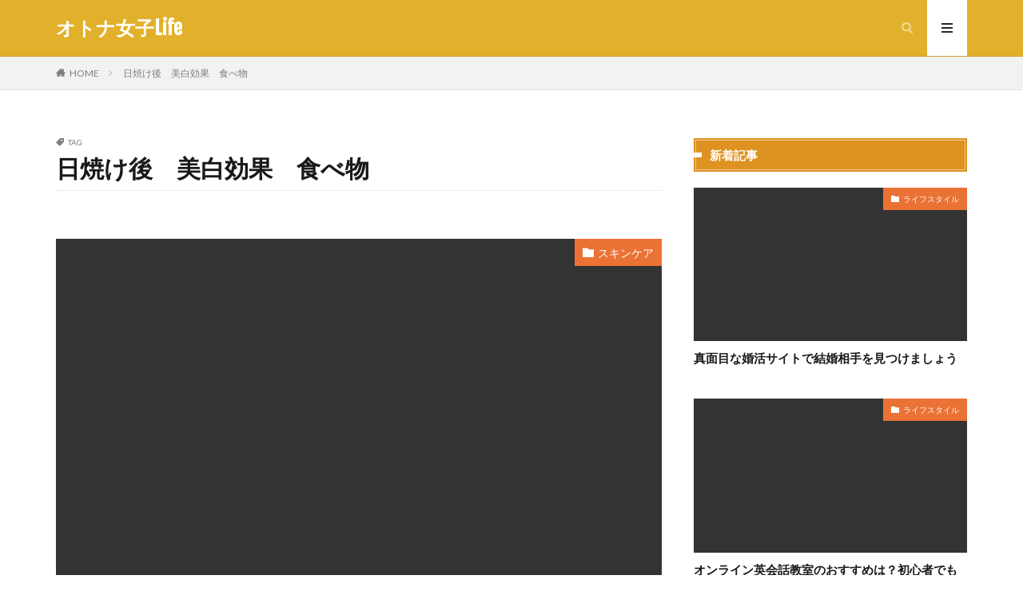

--- FILE ---
content_type: text/html; charset=UTF-8
request_url: https://www.best-smile.jp/tag/%E6%97%A5%E7%84%BC%E3%81%91%E5%BE%8C%E3%80%80%E7%BE%8E%E7%99%BD%E5%8A%B9%E6%9E%9C%E3%80%80%E9%A3%9F%E3%81%B9%E7%89%A9/
body_size: 18195
content:

<!DOCTYPE html>

<html dir="ltr" lang="ja"
	prefix="og: https://ogp.me/ns#"  prefix="og: http://ogp.me/ns#" class="t-html 
">

<head prefix="og: http://ogp.me/ns# fb: http://ogp.me/ns/fb# article: http://ogp.me/ns/article#">
<meta charset="UTF-8">
<title>日焼け後 美白効果 食べ物 | オトナ女子Life</title>

		<!-- All in One SEO 4.2.6.1 - aioseo.com -->
		<meta name="robots" content="max-image-preview:large" />
		<meta name="keywords" content="日焼け後　美白効果　食べ物,日焼けのケア　食事" />
		<link rel="canonical" href="https://www.best-smile.jp/tag/%E6%97%A5%E7%84%BC%E3%81%91%E5%BE%8C%E3%80%80%E7%BE%8E%E7%99%BD%E5%8A%B9%E6%9E%9C%E3%80%80%E9%A3%9F%E3%81%B9%E7%89%A9/" />
		<meta name="generator" content="All in One SEO (AIOSEO) 4.2.6.1 " />
		<meta name="google" content="nositelinkssearchbox" />
		<script type="application/ld+json" class="aioseo-schema">
			{"@context":"https:\/\/schema.org","@graph":[{"@type":"BreadcrumbList","@id":"https:\/\/www.best-smile.jp\/tag\/%E6%97%A5%E7%84%BC%E3%81%91%E5%BE%8C%E3%80%80%E7%BE%8E%E7%99%BD%E5%8A%B9%E6%9E%9C%E3%80%80%E9%A3%9F%E3%81%B9%E7%89%A9\/#breadcrumblist","itemListElement":[{"@type":"ListItem","@id":"https:\/\/www.best-smile.jp\/#listItem","position":1,"item":{"@type":"WebPage","@id":"https:\/\/www.best-smile.jp\/","name":"\u30db\u30fc\u30e0","description":"20\u4ee3\u306e\u3088\u3046\u306b\u52e2\u3044\u3060\u3051\u3067\u306f\u4e57\u308a\u5207\u308c\u306a\u3044\u3002\u3044\u3064\u307e\u3067\u3082\u7dba\u9e97\u306a\u81ea\u5206\u3092\u597d\u304d\u3067\u3044\u308b\u306b\u306f\u52aa\u529b\u3082\u5927\u5207\uff01\u305d\u3093\u306a30\u4ee3\u4ee5\u4e0a\u306e\u5973\u6027\u306b\u7f8e\u5bb9\u3068\u6c17\u306b\u306a\u308a\u3060\u3057\u305f\u5065\u5eb7\u60c5\u5831\u3092\u304a\u4f1d\u3048\u3059\u308b\u30aa\u30c8\u30ca\u5973\u5b50\u306e\u30e9\u30a4\u30d5\u30de\u30ac\u30b8\u30f3","url":"https:\/\/www.best-smile.jp\/"},"nextItem":"https:\/\/www.best-smile.jp\/tag\/%e6%97%a5%e7%84%bc%e3%81%91%e5%be%8c%e3%80%80%e7%be%8e%e7%99%bd%e5%8a%b9%e6%9e%9c%e3%80%80%e9%a3%9f%e3%81%b9%e7%89%a9\/#listItem"},{"@type":"ListItem","@id":"https:\/\/www.best-smile.jp\/tag\/%e6%97%a5%e7%84%bc%e3%81%91%e5%be%8c%e3%80%80%e7%be%8e%e7%99%bd%e5%8a%b9%e6%9e%9c%e3%80%80%e9%a3%9f%e3%81%b9%e7%89%a9\/#listItem","position":2,"item":{"@type":"WebPage","@id":"https:\/\/www.best-smile.jp\/tag\/%e6%97%a5%e7%84%bc%e3%81%91%e5%be%8c%e3%80%80%e7%be%8e%e7%99%bd%e5%8a%b9%e6%9e%9c%e3%80%80%e9%a3%9f%e3%81%b9%e7%89%a9\/","name":"\u65e5\u713c\u3051\u5f8c\u3000\u7f8e\u767d\u52b9\u679c\u3000\u98df\u3079\u7269","url":"https:\/\/www.best-smile.jp\/tag\/%e6%97%a5%e7%84%bc%e3%81%91%e5%be%8c%e3%80%80%e7%be%8e%e7%99%bd%e5%8a%b9%e6%9e%9c%e3%80%80%e9%a3%9f%e3%81%b9%e7%89%a9\/"},"previousItem":"https:\/\/www.best-smile.jp\/#listItem"}]},{"@type":"CollectionPage","@id":"https:\/\/www.best-smile.jp\/tag\/%E6%97%A5%E7%84%BC%E3%81%91%E5%BE%8C%E3%80%80%E7%BE%8E%E7%99%BD%E5%8A%B9%E6%9E%9C%E3%80%80%E9%A3%9F%E3%81%B9%E7%89%A9\/#collectionpage","url":"https:\/\/www.best-smile.jp\/tag\/%E6%97%A5%E7%84%BC%E3%81%91%E5%BE%8C%E3%80%80%E7%BE%8E%E7%99%BD%E5%8A%B9%E6%9E%9C%E3%80%80%E9%A3%9F%E3%81%B9%E7%89%A9\/","name":"\u65e5\u713c\u3051\u5f8c \u7f8e\u767d\u52b9\u679c \u98df\u3079\u7269 | \u30aa\u30c8\u30ca\u5973\u5b50Life","inLanguage":"ja","isPartOf":{"@id":"https:\/\/www.best-smile.jp\/#website"},"breadcrumb":{"@id":"https:\/\/www.best-smile.jp\/tag\/%E6%97%A5%E7%84%BC%E3%81%91%E5%BE%8C%E3%80%80%E7%BE%8E%E7%99%BD%E5%8A%B9%E6%9E%9C%E3%80%80%E9%A3%9F%E3%81%B9%E7%89%A9\/#breadcrumblist"}},{"@type":"Organization","@id":"https:\/\/www.best-smile.jp\/#organization","name":"\u30aa\u30c8\u30ca\u5973\u5b50Life","url":"https:\/\/www.best-smile.jp\/"},{"@type":"WebSite","@id":"https:\/\/www.best-smile.jp\/#website","url":"https:\/\/www.best-smile.jp\/","name":"\u30aa\u30c8\u30ca\u5973\u5b50Life","description":"20\u4ee3\u306e\u3088\u3046\u306b\u52e2\u3044\u3060\u3051\u3067\u306f\u4e57\u308a\u5207\u308c\u306a\u3044\u3002\u3044\u3064\u307e\u3067\u3082\u7dba\u9e97\u306a\u81ea\u5206\u3092\u597d\u304d\u3067\u3044\u308b\u306b\u306f\u52aa\u529b\u3082\u5927\u5207\uff01\u305d\u3093\u306a30\u4ee3\u4ee5\u4e0a\u306e\u5973\u6027\u306b\u7f8e\u5bb9\u3068\u6c17\u306b\u306a\u308a\u3060\u3057\u305f\u5065\u5eb7\u60c5\u5831\u3092\u304a\u4f1d\u3048\u3059\u308b\u30aa\u30c8\u30ca\u5973\u5b50\u306e\u30e9\u30a4\u30d5\u30de\u30ac\u30b8\u30f3","inLanguage":"ja","publisher":{"@id":"https:\/\/www.best-smile.jp\/#organization"}}]}
		</script>
		<!-- All in One SEO -->

<link rel='stylesheet' id='dashicons-css'  href='https://www.best-smile.jp/wp-includes/css/dashicons.min.css?ver=6.0.11' type='text/css' media='all' />
<link rel='stylesheet' id='thickbox-css'  href='https://www.best-smile.jp/wp-includes/js/thickbox/thickbox.css?ver=6.0.11' type='text/css' media='all' />
<link rel='stylesheet' id='wp-block-library-css'  href='https://www.best-smile.jp/wp-includes/css/dist/block-library/style.min.css?ver=6.0.11' type='text/css' media='all' />
<style id='global-styles-inline-css' type='text/css'>
body{--wp--preset--color--black: #000000;--wp--preset--color--cyan-bluish-gray: #abb8c3;--wp--preset--color--white: #ffffff;--wp--preset--color--pale-pink: #f78da7;--wp--preset--color--vivid-red: #cf2e2e;--wp--preset--color--luminous-vivid-orange: #ff6900;--wp--preset--color--luminous-vivid-amber: #fcb900;--wp--preset--color--light-green-cyan: #7bdcb5;--wp--preset--color--vivid-green-cyan: #00d084;--wp--preset--color--pale-cyan-blue: #8ed1fc;--wp--preset--color--vivid-cyan-blue: #0693e3;--wp--preset--color--vivid-purple: #9b51e0;--wp--preset--gradient--vivid-cyan-blue-to-vivid-purple: linear-gradient(135deg,rgba(6,147,227,1) 0%,rgb(155,81,224) 100%);--wp--preset--gradient--light-green-cyan-to-vivid-green-cyan: linear-gradient(135deg,rgb(122,220,180) 0%,rgb(0,208,130) 100%);--wp--preset--gradient--luminous-vivid-amber-to-luminous-vivid-orange: linear-gradient(135deg,rgba(252,185,0,1) 0%,rgba(255,105,0,1) 100%);--wp--preset--gradient--luminous-vivid-orange-to-vivid-red: linear-gradient(135deg,rgba(255,105,0,1) 0%,rgb(207,46,46) 100%);--wp--preset--gradient--very-light-gray-to-cyan-bluish-gray: linear-gradient(135deg,rgb(238,238,238) 0%,rgb(169,184,195) 100%);--wp--preset--gradient--cool-to-warm-spectrum: linear-gradient(135deg,rgb(74,234,220) 0%,rgb(151,120,209) 20%,rgb(207,42,186) 40%,rgb(238,44,130) 60%,rgb(251,105,98) 80%,rgb(254,248,76) 100%);--wp--preset--gradient--blush-light-purple: linear-gradient(135deg,rgb(255,206,236) 0%,rgb(152,150,240) 100%);--wp--preset--gradient--blush-bordeaux: linear-gradient(135deg,rgb(254,205,165) 0%,rgb(254,45,45) 50%,rgb(107,0,62) 100%);--wp--preset--gradient--luminous-dusk: linear-gradient(135deg,rgb(255,203,112) 0%,rgb(199,81,192) 50%,rgb(65,88,208) 100%);--wp--preset--gradient--pale-ocean: linear-gradient(135deg,rgb(255,245,203) 0%,rgb(182,227,212) 50%,rgb(51,167,181) 100%);--wp--preset--gradient--electric-grass: linear-gradient(135deg,rgb(202,248,128) 0%,rgb(113,206,126) 100%);--wp--preset--gradient--midnight: linear-gradient(135deg,rgb(2,3,129) 0%,rgb(40,116,252) 100%);--wp--preset--duotone--dark-grayscale: url('#wp-duotone-dark-grayscale');--wp--preset--duotone--grayscale: url('#wp-duotone-grayscale');--wp--preset--duotone--purple-yellow: url('#wp-duotone-purple-yellow');--wp--preset--duotone--blue-red: url('#wp-duotone-blue-red');--wp--preset--duotone--midnight: url('#wp-duotone-midnight');--wp--preset--duotone--magenta-yellow: url('#wp-duotone-magenta-yellow');--wp--preset--duotone--purple-green: url('#wp-duotone-purple-green');--wp--preset--duotone--blue-orange: url('#wp-duotone-blue-orange');--wp--preset--font-size--small: 13px;--wp--preset--font-size--medium: 20px;--wp--preset--font-size--large: 36px;--wp--preset--font-size--x-large: 42px;}.has-black-color{color: var(--wp--preset--color--black) !important;}.has-cyan-bluish-gray-color{color: var(--wp--preset--color--cyan-bluish-gray) !important;}.has-white-color{color: var(--wp--preset--color--white) !important;}.has-pale-pink-color{color: var(--wp--preset--color--pale-pink) !important;}.has-vivid-red-color{color: var(--wp--preset--color--vivid-red) !important;}.has-luminous-vivid-orange-color{color: var(--wp--preset--color--luminous-vivid-orange) !important;}.has-luminous-vivid-amber-color{color: var(--wp--preset--color--luminous-vivid-amber) !important;}.has-light-green-cyan-color{color: var(--wp--preset--color--light-green-cyan) !important;}.has-vivid-green-cyan-color{color: var(--wp--preset--color--vivid-green-cyan) !important;}.has-pale-cyan-blue-color{color: var(--wp--preset--color--pale-cyan-blue) !important;}.has-vivid-cyan-blue-color{color: var(--wp--preset--color--vivid-cyan-blue) !important;}.has-vivid-purple-color{color: var(--wp--preset--color--vivid-purple) !important;}.has-black-background-color{background-color: var(--wp--preset--color--black) !important;}.has-cyan-bluish-gray-background-color{background-color: var(--wp--preset--color--cyan-bluish-gray) !important;}.has-white-background-color{background-color: var(--wp--preset--color--white) !important;}.has-pale-pink-background-color{background-color: var(--wp--preset--color--pale-pink) !important;}.has-vivid-red-background-color{background-color: var(--wp--preset--color--vivid-red) !important;}.has-luminous-vivid-orange-background-color{background-color: var(--wp--preset--color--luminous-vivid-orange) !important;}.has-luminous-vivid-amber-background-color{background-color: var(--wp--preset--color--luminous-vivid-amber) !important;}.has-light-green-cyan-background-color{background-color: var(--wp--preset--color--light-green-cyan) !important;}.has-vivid-green-cyan-background-color{background-color: var(--wp--preset--color--vivid-green-cyan) !important;}.has-pale-cyan-blue-background-color{background-color: var(--wp--preset--color--pale-cyan-blue) !important;}.has-vivid-cyan-blue-background-color{background-color: var(--wp--preset--color--vivid-cyan-blue) !important;}.has-vivid-purple-background-color{background-color: var(--wp--preset--color--vivid-purple) !important;}.has-black-border-color{border-color: var(--wp--preset--color--black) !important;}.has-cyan-bluish-gray-border-color{border-color: var(--wp--preset--color--cyan-bluish-gray) !important;}.has-white-border-color{border-color: var(--wp--preset--color--white) !important;}.has-pale-pink-border-color{border-color: var(--wp--preset--color--pale-pink) !important;}.has-vivid-red-border-color{border-color: var(--wp--preset--color--vivid-red) !important;}.has-luminous-vivid-orange-border-color{border-color: var(--wp--preset--color--luminous-vivid-orange) !important;}.has-luminous-vivid-amber-border-color{border-color: var(--wp--preset--color--luminous-vivid-amber) !important;}.has-light-green-cyan-border-color{border-color: var(--wp--preset--color--light-green-cyan) !important;}.has-vivid-green-cyan-border-color{border-color: var(--wp--preset--color--vivid-green-cyan) !important;}.has-pale-cyan-blue-border-color{border-color: var(--wp--preset--color--pale-cyan-blue) !important;}.has-vivid-cyan-blue-border-color{border-color: var(--wp--preset--color--vivid-cyan-blue) !important;}.has-vivid-purple-border-color{border-color: var(--wp--preset--color--vivid-purple) !important;}.has-vivid-cyan-blue-to-vivid-purple-gradient-background{background: var(--wp--preset--gradient--vivid-cyan-blue-to-vivid-purple) !important;}.has-light-green-cyan-to-vivid-green-cyan-gradient-background{background: var(--wp--preset--gradient--light-green-cyan-to-vivid-green-cyan) !important;}.has-luminous-vivid-amber-to-luminous-vivid-orange-gradient-background{background: var(--wp--preset--gradient--luminous-vivid-amber-to-luminous-vivid-orange) !important;}.has-luminous-vivid-orange-to-vivid-red-gradient-background{background: var(--wp--preset--gradient--luminous-vivid-orange-to-vivid-red) !important;}.has-very-light-gray-to-cyan-bluish-gray-gradient-background{background: var(--wp--preset--gradient--very-light-gray-to-cyan-bluish-gray) !important;}.has-cool-to-warm-spectrum-gradient-background{background: var(--wp--preset--gradient--cool-to-warm-spectrum) !important;}.has-blush-light-purple-gradient-background{background: var(--wp--preset--gradient--blush-light-purple) !important;}.has-blush-bordeaux-gradient-background{background: var(--wp--preset--gradient--blush-bordeaux) !important;}.has-luminous-dusk-gradient-background{background: var(--wp--preset--gradient--luminous-dusk) !important;}.has-pale-ocean-gradient-background{background: var(--wp--preset--gradient--pale-ocean) !important;}.has-electric-grass-gradient-background{background: var(--wp--preset--gradient--electric-grass) !important;}.has-midnight-gradient-background{background: var(--wp--preset--gradient--midnight) !important;}.has-small-font-size{font-size: var(--wp--preset--font-size--small) !important;}.has-medium-font-size{font-size: var(--wp--preset--font-size--medium) !important;}.has-large-font-size{font-size: var(--wp--preset--font-size--large) !important;}.has-x-large-font-size{font-size: var(--wp--preset--font-size--x-large) !important;}
</style>
<link rel='stylesheet' id='contact-form-7-css'  href='https://www.best-smile.jp/wp-content/plugins/contact-form-7/includes/css/styles.css?ver=5.6.3' type='text/css' media='all' />
<script src='https://www.best-smile.jp/wp-includes/js/jquery/jquery.min.js?ver=3.6.0' id='jquery-core-js'></script>
<script src='https://www.best-smile.jp/wp-includes/js/jquery/jquery-migrate.min.js?ver=3.3.2' id='jquery-migrate-js'></script>
<link rel="https://api.w.org/" href="https://www.best-smile.jp/wp-json/" /><link rel="alternate" type="application/json" href="https://www.best-smile.jp/wp-json/wp/v2/tags/105" /><link class="css-async" rel href="https://www.best-smile.jp/wp-content/themes/the-thor/css/icon.min.css">
<link class="css-async" rel href="https://fonts.googleapis.com/css?family=Lato:100,300,400,700,900">
<link class="css-async" rel href="https://fonts.googleapis.com/css?family=Fjalla+One">
<link class="css-async" rel href="https://fonts.googleapis.com/css?family=Noto+Sans+JP:100,200,300,400,500,600,700,800,900">
<link class="css-async" rel href="https://www.best-smile.jp/wp-content/themes/the-thor/style.min.css">
<link class="css-async" rel href="https://www.best-smile.jp/wp-content/themes/the-thor-child/style-user.css?1571560109">
<link rel="manifest" href="https://www.best-smile.jp/wp-content/themes/the-thor/js/manifest.json">
<script src="https://ajax.googleapis.com/ajax/libs/jquery/1.12.4/jquery.min.js"></script>
<meta http-equiv="X-UA-Compatible" content="IE=edge">
<meta name="viewport" content="width=device-width, initial-scale=1, viewport-fit=cover"/>
<style>
.widget.widget_nav_menu ul.menu{border-color: rgba(234,114,53,0.15);}.widget.widget_nav_menu ul.menu li{border-color: rgba(234,114,53,0.75);}.widget.widget_nav_menu ul.menu .sub-menu li{border-color: rgba(234,114,53,0.15);}.widget.widget_nav_menu ul.menu .sub-menu li .sub-menu li:first-child{border-color: rgba(234,114,53,0.15);}.widget.widget_nav_menu ul.menu li a:hover{background-color: rgba(234,114,53,0.75);}.widget.widget_nav_menu ul.menu .current-menu-item > a{background-color: rgba(234,114,53,0.75);}.widget.widget_nav_menu ul.menu li .sub-menu li a:before {color:#ea7235;}.widget.widget_nav_menu ul.menu li a{background-color:#ea7235;}.widget.widget_nav_menu ul.menu .sub-menu a:hover{color:#ea7235;}.widget.widget_nav_menu ul.menu .sub-menu .current-menu-item a{color:#ea7235;}.widget.widget_categories ul{border-color: rgba(234,114,53,0.15);}.widget.widget_categories ul li{border-color: rgba(234,114,53,0.75);}.widget.widget_categories ul .children li{border-color: rgba(234,114,53,0.15);}.widget.widget_categories ul .children li .children li:first-child{border-color: rgba(234,114,53,0.15);}.widget.widget_categories ul li a:hover{background-color: rgba(234,114,53,0.75);}.widget.widget_categories ul .current-menu-item > a{background-color: rgba(234,114,53,0.75);}.widget.widget_categories ul li .children li a:before {color:#ea7235;}.widget.widget_categories ul li a{background-color:#ea7235;}.widget.widget_categories ul .children a:hover{color:#ea7235;}.widget.widget_categories ul .children .current-menu-item a{color:#ea7235;}.widgetSearch__input:hover{border-color:#ea7235;}.widgetCatTitle{background-color:#ea7235;}.widgetCatTitle__inner{background-color:#ea7235;}.widgetSearch__submit:hover{background-color:#ea7235;}.widgetProfile__sns{background-color:#ea7235;}.widget.widget_calendar .calendar_wrap tbody a:hover{background-color:#ea7235;}.widget ul li a:hover{color:#ea7235;}.widget.widget_rss .rsswidget:hover{color:#ea7235;}.widget.widget_tag_cloud a:hover{background-color:#ea7235;}.widget select:hover{border-color:#ea7235;}.widgetSearch__checkLabel:hover:after{border-color:#ea7235;}.widgetSearch__check:checked .widgetSearch__checkLabel:before, .widgetSearch__check:checked + .widgetSearch__checkLabel:before{border-color:#ea7235;}.widgetTab__item.current{border-top-color:#ea7235;}.widgetTab__item:hover{border-top-color:#ea7235;}.searchHead__title{background-color:#ea7235;}.searchHead__submit:hover{color:#ea7235;}.menuBtn__close:hover{color:#ea7235;}.menuBtn__link:hover{color:#ea7235;}@media only screen and (min-width: 992px){.menuBtn__link {background-color:#ea7235;}}.t-headerCenter .menuBtn__link:hover{color:#ea7235;}.searchBtn__close:hover{color:#ea7235;}.searchBtn__link:hover{color:#ea7235;}.breadcrumb__item a:hover{color:#ea7235;}.pager__item{color:#ea7235;}.pager__item:hover, .pager__item-current{background-color:#ea7235; color:#fff;}.page-numbers{color:#ea7235;}.page-numbers:hover, .page-numbers.current{background-color:#ea7235; color:#fff;}.pagePager__item{color:#ea7235;}.pagePager__item:hover, .pagePager__item-current{background-color:#ea7235; color:#fff;}.heading a:hover{color:#ea7235;}.eyecatch__cat{background-color:#ea7235;}.the__category{background-color:#ea7235;}.dateList__item a:hover{color:#ea7235;}.controllerFooter__item:last-child{background-color:#ea7235;}.controllerFooter__close{background-color:#ea7235;}.bottomFooter__topBtn{background-color:#ea7235;}.mask-color{background-color:#ea7235;}.mask-colorgray{background-color:#ea7235;}.pickup3__item{background-color:#ea7235;}.categoryBox__title{color:#ea7235;}.comments__list .comment-meta{background-color:#ea7235;}.comment-respond .submit{background-color:#ea7235;}.prevNext__pop{background-color:#ea7235;}.swiper-pagination-bullet-active{background-color:#ea7235;}.swiper-slider .swiper-button-next, .swiper-slider .swiper-container-rtl .swiper-button-prev, .swiper-slider .swiper-button-prev, .swiper-slider .swiper-container-rtl .swiper-button-next	{background-color:#ea7235;}body{background:#ffffff;}.t-headerColor .l-header{background-color:#e2b12b;}.t-headerColor .globalNavi::before{background: -webkit-gradient(linear,left top,right top,color-stop(0%,rgba(255,255,255,0)),color-stop(100%,#e2b12b));}.t-headerColor .subNavi__link-pickup:hover{color:#e2b12b;}.snsFooter{background-color:#ea7235}.widget-main .heading.heading-widget{background-color:#a56800}.widget-main .heading.heading-widgetsimple{background-color:#a56800}.widget-main .heading.heading-widgetsimplewide{background-color:#a56800}.widget-main .heading.heading-widgetwide{background-color:#a56800}.widget-main .heading.heading-widgetbottom:before{border-color:#a56800}.widget-main .heading.heading-widgetborder{border-color:#a56800}.widget-main .heading.heading-widgetborder::before,.widget-main .heading.heading-widgetborder::after{background-color:#a56800}.widget-side .heading.heading-widget{background-color:#dd9221}.widget-side .heading.heading-widgetsimple{background-color:#dd9221}.widget-side .heading.heading-widgetsimplewide{background-color:#dd9221}.widget-side .heading.heading-widgetwide{background-color:#dd9221}.widget-side .heading.heading-widgetbottom:before{border-color:#dd9221}.widget-side .heading.heading-widgetborder{border-color:#dd9221}.widget-side .heading.heading-widgetborder::before,.widget-side .heading.heading-widgetborder::after{background-color:#dd9221}.widget-foot .heading.heading-widget{background-color:#ea7235}.widget-foot .heading.heading-widgetsimple{background-color:#ea7235}.widget-foot .heading.heading-widgetsimplewide{background-color:#ea7235}.widget-foot .heading.heading-widgetwide{background-color:#ea7235}.widget-foot .heading.heading-widgetbottom:before{border-color:#ea7235}.widget-foot .heading.heading-widgetborder{border-color:#ea7235}.widget-foot .heading.heading-widgetborder::before,.widget-foot .heading.heading-widgetborder::after{background-color:#ea7235}.widget-menu .heading.heading-widget{background-color:#ea7235}.widget-menu .heading.heading-widgetsimple{background-color:#ea7235}.widget-menu .heading.heading-widgetsimplewide{background-color:#ea7235}.widget-menu .heading.heading-widgetwide{background-color:#ea7235}.widget-menu .heading.heading-widgetbottom:before{border-color:#ea7235}.widget-menu .heading.heading-widgetborder{border-color:#ea7235}.widget-menu .heading.heading-widgetborder::before,.widget-menu .heading.heading-widgetborder::after{background-color:#ea7235}@media only screen and (min-width: 768px){.still {height: 400px;}}.rankingBox__bg{background-color:#ea7235}.the__ribbon{background-color:#ea7235}.the__ribbon:after{border-left-color:#ea7235; border-right-color:#ea7235}.postCta.u-border{border-color:#ea7235}.content .afTagBox__btnDetail{background-color:#ea7235;}.widget .widgetAfTag__btnDetail{background-color:#ea7235;}.content .afTagBox__btnAf{background-color:#ea7235;}.widget .widgetAfTag__btnAf{background-color:#ea7235;}.content a{color:#233cdd;}.phrase a{color:#233cdd;}.content .sitemap li a:hover{color:#233cdd;}.content h2 a:hover,.content h3 a:hover,.content h4 a:hover,.content h5 a:hover{color:#233cdd;}.content ul.menu li a:hover{color:#233cdd;}.content .es-LiconBox:before{background-color:#a83f3f;}.content .es-LiconCircle:before{background-color:#a83f3f;}.content .es-BTiconBox:before{background-color:#a83f3f;}.content .es-BTiconCircle:before{background-color:#a83f3f;}.content .es-BiconObi{border-color:#a83f3f;}.content .es-BiconCorner:before{background-color:#a83f3f;}.content .es-BiconCircle:before{background-color:#a83f3f;}.content .es-BmarkHatena::before{background-color:#005293;}.content .es-BmarkExcl::before{background-color:#b60105;}.content .es-BmarkQ::before{background-color:#005293;}.content .es-BmarkQ::after{border-top-color:#005293;}.content .es-BmarkA::before{color:#b60105;}.content .es-BsubTradi::before{color:#ffffff;background-color:#b60105;border-color:#b60105;}.btn__link-primary{color:#ffffff; background-color:#dd3333;}.content .btn__link-primary{color:#ffffff; background-color:#dd3333;}.searchBtn__contentInner .btn__link-search{color:#ffffff; background-color:#dd3333;}.btn__link-secondary{color:#ffffff; background-color:#e55834;}.content .btn__link-secondary{color:#ffffff; background-color:#e55834;}.btn__link-search{color:#ffffff; background-color:#e55834;}.btn__link-normal{color:#3f3f3f;}.content .btn__link-normal{color:#3f3f3f;}.btn__link-normal:hover{background-color:#3f3f3f;}.content .btn__link-normal:hover{background-color:#3f3f3f;}.comments__list .comment-reply-link{color:#3f3f3f;}.comments__list .comment-reply-link:hover{background-color:#3f3f3f;}@media only screen and (min-width: 992px){.subNavi__link-pickup{color:#3f3f3f;}}@media only screen and (min-width: 992px){.subNavi__link-pickup:hover{background-color:#3f3f3f;}}.partsH2-82 h2{color:#35332e;}.partsH2-82 h2:first-letter{color:#dda34b;}.partsH3-10 h3{color:#825a17; border-color:#dd962c;}.partsH3-10 h3::before{border-top-color:#dd962c;}.content h4{color:#996d21}.content h5{color:#191919}.content ul > li::before{color:#ef2169;}.partsUl-7 ul{color:#191919; border-color:#f2f2f2;}.partsUl-7 ul::before{background-color:#f2f2f2;}.partsUl-7 ul::after{background-color:#f2f2f2;}.content ol > li::before{color:#a83f3f; border-color:#a83f3f;}.content ol > li > ol > li::before{background-color:#a83f3f; border-color:#a83f3f;}.content ol > li > ol > li > ol > li::before{color:#a83f3f; border-color:#a83f3f;}.content ol{color:#191919;}.content .balloon .balloon__text{color:#191919; background-color:#f2f2f2;}.content .balloon .balloon__text-left:before{border-left-color:#f2f2f2;}.content .balloon .balloon__text-right:before{border-right-color:#f2f2f2;}.content .balloon-boder .balloon__text{color:#191919; background-color:#ffffff;  border-color:#d8d8d8;}.content .balloon-boder .balloon__text-left:before{border-left-color:#d8d8d8;}.content .balloon-boder .balloon__text-left:after{border-left-color:#ffffff;}.content .balloon-boder .balloon__text-right:before{border-right-color:#d8d8d8;}.content .balloon-boder .balloon__text-right:after{border-right-color:#ffffff;}.content blockquote{color:#191919; background-color:#f2f2f2; border-color:#cccccc;}.content blockquote::before{color:#d8d8d8;}.content blockquote::after{background-color:#cccccc;}.content table{color:#2d2d2d; border-top-color:#e56f34; border-left-color:#e56f34;}.content table th{background:#ffffff; color:#ffffff; ;border-right-color:#e56f34; border-bottom-color:#e56f34;}.content table td{background:#f2e9dc; ;border-right-color:#e56f34; border-bottom-color:#e56f34;}.content table tr:nth-child(odd) td{background-color:#f2e9dc;}
</style>
<link rel="icon" href="https://www.best-smile.jp/wp-content/uploads/2018/04/cropped-0-26-32x32.png" sizes="32x32" />
<link rel="icon" href="https://www.best-smile.jp/wp-content/uploads/2018/04/cropped-0-26-192x192.png" sizes="192x192" />
<link rel="apple-touch-icon" href="https://www.best-smile.jp/wp-content/uploads/2018/04/cropped-0-26-180x180.png" />
<meta name="msapplication-TileImage" content="https://www.best-smile.jp/wp-content/uploads/2018/04/cropped-0-26-270x270.png" />
<!-- ## NXS/OG ## --><!-- ## NXSOGTAGS ## --><!-- ## NXS/OG ## -->
<meta property="og:site_name" content="オトナ女子Life" />
<meta property="og:type" content="website" />
<meta property="og:title" content="日焼け後 美白効果 食べ物 | オトナ女子Life" />
<meta property="og:description" content="20代のように勢いだけでは乗り切れない。いつまでも綺麗な自分を好きでいるには努力も大切！そんな30代以上の女性に美容と気になりだした健康情報をお伝えするオトナ女子のライフマガジン" />
<meta property="og:url" content="https://www.best-smile.jp/tag/%e6%97%a5%e7%84%bc%e3%81%91%e3%81%ae%e3%82%b1%e3%82%a2%e3%80%80%e9%a3%9f%e4%ba%8b/" />
<meta property="og:image" content="https://www.best-smile.jp/wp-content/themes/the-thor/img/img_no_768.gif" />
<meta name="twitter:card" content="summary" />


</head>
<body data-rsssl=1 class=" t-logoSp t-logoPc t-headerColor" id="top">
    <header class="l-header l-header-border"> <div class="container container-header"><p class="siteTitle"><a class="siteTitle__link" href="https://www.best-smile.jp">オトナ女子Life  </a></p><nav class="subNavi"> </nav><div class="searchBtn ">  <input class="searchBtn__checkbox" id="searchBtn-checkbox" type="checkbox">  <label class="searchBtn__link searchBtn__link-text icon-search" for="searchBtn-checkbox"></label>  <label class="searchBtn__unshown" for="searchBtn-checkbox"></label>  <div class="searchBtn__content"> <div class="searchBtn__scroll"><label class="searchBtn__close" for="searchBtn-checkbox"><i class="icon-close"></i>CLOSE</label><div class="searchBtn__contentInner">  <aside class="widget">  <div class="widgetSearch"> <form method="get" action="https://www.best-smile.jp" target="_top">  <div class="widgetSearch__contents"> <h3 class="heading heading-tertiary">キーワード</h3> <input class="widgetSearch__input widgetSearch__input-max" type="text" name="s" placeholder="キーワードを入力" value=""></div>  <div class="widgetSearch__contents"> <h3 class="heading heading-tertiary">カテゴリー</h3><select  name='cat' id='cat_696f19be2dc24' class='widgetSearch__select' ><option value=''>カテゴリーを選択</option><option class="level-0" value="2">スキンケア</option><option class="level-0" value="5">ボディケア</option><option class="level-0" value="8">美容</option><option class="level-0" value="23">健康</option><option class="level-0" value="27">ダイエット</option><option class="level-0" value="39">ライフスタイル</option><option class="level-0" value="56">ヘアケア</option></select>  </div>  <div class="widgetSearch__tag"> <h3 class="heading heading-tertiary">タグ</h3> <label><input class="widgetSearch__check" type="checkbox" name="tag[]" value="3%e5%9e%8b%e3%82%b3%e3%83%a9%e3%83%bc%e3%82%b2%e3%83%b3-%e5%8d%b5%e6%ae%bb%e8%86%9c" /><span class="widgetSearch__checkLabel">3型コラーゲン 卵殻膜</span></label><label><input class="widgetSearch__check" type="checkbox" name="tag[]" value="%e7%96%b2%e3%82%8c%e7%9b%ae%e3%80%80%e3%82%b5%e3%83%97%e3%83%aa" /><span class="widgetSearch__checkLabel">疲れ目　サプリ</span></label><label><input class="widgetSearch__check" type="checkbox" name="tag[]" value="%e6%97%a5%e7%84%bc%e3%81%91%e6%ad%a2%e3%82%81%e3%80%80%e8%a1%a8%e7%a4%ba" /><span class="widgetSearch__checkLabel">日焼け止め　表示</span></label><label><input class="widgetSearch__check" type="checkbox" name="tag[]" value="%e6%97%a5%e7%84%bc%e3%81%91%e6%ad%a2%e3%82%81%e3%82%b5%e3%83%97%e3%83%aa" /><span class="widgetSearch__checkLabel">日焼け止めサプリ</span></label><label><input class="widgetSearch__check" type="checkbox" name="tag[]" value="%e6%97%a5%e7%84%bc%e3%81%91%e6%ad%a2%e3%82%81%e3%83%a1%e3%82%a4%e3%82%af" /><span class="widgetSearch__checkLabel">日焼け止めメイク</span></label><label><input class="widgetSearch__check" type="checkbox" name="tag[]" value="%e6%9c%88%e7%b5%8c%e5%89%8d%e7%97%87%e5%80%99%e7%be%a4%e3%80%80%e7%b7%a9%e5%92%8c" /><span class="widgetSearch__checkLabel">月経前症候群　緩和</span></label><label><input class="widgetSearch__check" type="checkbox" name="tag[]" value="%e6%a2%85%e9%9b%a8%e3%81%ae%e9%83%a8%e5%b1%8b%e5%b9%b2%e3%81%97" /><span class="widgetSearch__checkLabel">梅雨の部屋干し</span></label><label><input class="widgetSearch__check" type="checkbox" name="tag[]" value="%e6%ad%a3%e3%81%97%e3%81%84%e6%b4%97%e9%a1%94%e6%b3%95" /><span class="widgetSearch__checkLabel">正しい洗顔法</span></label><label><input class="widgetSearch__check" type="checkbox" name="tag[]" value="%e6%b1%97%e3%81%a3%e3%81%8b%e3%81%8d%e3%80%80%e5%8c%96%e7%b2%a7%e5%b4%a9%e3%82%8c" /><span class="widgetSearch__checkLabel">汗っかき　化粧崩れ</span></label><label><input class="widgetSearch__check" type="checkbox" name="tag[]" value="%e6%b1%97%e3%82%92%e6%ad%a2%e3%82%81%e3%82%8b-%e3%82%b5%e3%83%97%e3%83%aa%e3%83%a1%e3%83%b3%e3%83%88" /><span class="widgetSearch__checkLabel">汗を止める サプリメント</span></label><label><input class="widgetSearch__check" type="checkbox" name="tag[]" value="%e6%b1%97%e3%82%92%e6%ad%a2%e3%82%81%e3%82%8b%e9%a3%b2%e3%81%bf%e7%89%a9" /><span class="widgetSearch__checkLabel">汗を止める飲み物</span></label><label><input class="widgetSearch__check" type="checkbox" name="tag[]" value="%e6%b4%97%e6%bf%af%e7%89%a9%e3%82%92%e6%97%a9%e3%81%8f%e4%b9%be%e3%81%8b%e3%81%99" /><span class="widgetSearch__checkLabel">洗濯物を早く乾かす</span></label><label><input class="widgetSearch__check" type="checkbox" name="tag[]" value="%e6%b4%97%e9%a1%94%e7%9f%b3%e9%b9%b8%e3%80%80%e3%81%8a%e3%81%99%e3%81%99%e3%82%81%e3%80%80%e3%83%a9%e3%83%b3%e3%82%ad%e3%83%b3%e3%82%b0" /><span class="widgetSearch__checkLabel">洗顔石鹸　おすすめ　ランキング</span></label><label><input class="widgetSearch__check" type="checkbox" name="tag[]" value="%e6%b4%97%e9%a1%94%e7%9f%b3%e9%b9%b8%e3%80%80%e4%ba%ba%e6%b0%97" /><span class="widgetSearch__checkLabel">洗顔石鹸　人気</span></label><label><input class="widgetSearch__check" type="checkbox" name="tag[]" value="%e7%84%a1%e6%b7%bb%e5%8a%a0%e3%82%a2%e3%83%9f%e3%83%8e%e9%85%b8%e3%82%b7%e3%83%a3%e3%83%b3%e3%83%97%e3%83%bc" /><span class="widgetSearch__checkLabel">無添加アミノ酸シャンプー</span></label><label><input class="widgetSearch__check" type="checkbox" name="tag[]" value="%e7%96%b2%e3%82%8c%e7%9b%ae" /><span class="widgetSearch__checkLabel">疲れ目</span></label><label><input class="widgetSearch__check" type="checkbox" name="tag[]" value="%e7%96%b2%e3%82%8c%e7%9b%ae%e3%80%80%e3%82%b5%e3%83%97%e3%83%aa%e3%80%80%e3%83%91%e3%82%bd%e3%82%b3%e3%83%b3" /><span class="widgetSearch__checkLabel">疲れ目　サプリ　パソコン</span></label><label><input class="widgetSearch__check" type="checkbox" name="tag[]" value="%e6%97%a5%e7%84%bc%e3%81%91%e5%be%8c%e3%81%ae%e7%9b%ae%e3%81%ae%e3%82%b1%e3%82%a2" /><span class="widgetSearch__checkLabel">日焼け後の目のケア</span></label><label><input class="widgetSearch__check" type="checkbox" name="tag[]" value="%e7%97%a9%e3%81%9b%e3%82%84%e3%81%99%e3%81%84%e3%80%80%e9%a3%9f%e4%ba%8b%e3%81%ae%e9%a0%86%e7%95%aa" /><span class="widgetSearch__checkLabel">痩せやすい　食事の順番</span></label><label><input class="widgetSearch__check" type="checkbox" name="tag[]" value="%e7%9b%ae%e3%81%ae%e3%82%b5%e3%83%97%e3%83%aa-%e4%ba%ba%e6%b0%97" /><span class="widgetSearch__checkLabel">目のサプリ 人気</span></label><label><input class="widgetSearch__check" type="checkbox" name="tag[]" value="%e7%9b%ae%e3%81%ae%e6%97%a5%e7%84%bc%e3%81%91" /><span class="widgetSearch__checkLabel">目の日焼け</span></label><label><input class="widgetSearch__check" type="checkbox" name="tag[]" value="%e7%9b%ae%e3%81%ae%e6%97%a5%e7%84%bc%e3%81%91%e3%82%92%e6%8a%91%e3%81%88%e3%82%8b" /><span class="widgetSearch__checkLabel">目の日焼けを抑える</span></label><label><input class="widgetSearch__check" type="checkbox" name="tag[]" value="%e7%9c%bc%e7%b2%be%e7%96%b2%e5%8a%b4-%e3%82%b5%e3%83%97%e3%83%aa" /><span class="widgetSearch__checkLabel">眼精疲労 サプリ</span></label><label><input class="widgetSearch__check" type="checkbox" name="tag[]" value="%e7%b4%ab%e5%a4%96%e7%b7%9a" /><span class="widgetSearch__checkLabel">紫外線</span></label><label><input class="widgetSearch__check" type="checkbox" name="tag[]" value="%e7%b4%ab%e5%a4%96%e7%b7%9a%e3%81%ae%e8%82%8c%e3%81%b8%e3%81%ae%e5%bd%b1%e9%9f%bf" /><span class="widgetSearch__checkLabel">紫外線の肌への影響</span></label><label><input class="widgetSearch__check" type="checkbox" name="tag[]" value="%e7%be%8e%e5%ae%b9%e3%80%80%e3%82%aa%e3%83%a1%e3%82%ac3%e8%84%82%e8%82%aa%e9%85%b8" /><span class="widgetSearch__checkLabel">美容　オメガ3脂肪酸</span></label><label><input class="widgetSearch__check" type="checkbox" name="tag[]" value="%e7%be%8e%e5%ae%b9%e6%b3%95" /><span class="widgetSearch__checkLabel">美容法</span></label><label><input class="widgetSearch__check" type="checkbox" name="tag[]" value="%e7%be%8e%e7%99%bd" /><span class="widgetSearch__checkLabel">美白</span></label><label><input class="widgetSearch__check" type="checkbox" name="tag[]" value="%e7%be%8e%e7%99%bd%e3%80%80%e9%87%8e%e8%8f%9c%e3%80%80%e6%9e%9c%e7%89%a9" /><span class="widgetSearch__checkLabel">美白　野菜　果物</span></label><label><input class="widgetSearch__check" type="checkbox" name="tag[]" value="%e7%be%8e%e7%99%bd%e5%8c%96%e7%b2%a7%e5%93%81%e3%80%80%e9%81%b8%e3%81%b3%e6%96%b9" /><span class="widgetSearch__checkLabel">美白化粧品　選び方</span></label><label><input class="widgetSearch__check" type="checkbox" name="tag[]" value="%e7%be%8e%e7%99%bd%e5%8c%96%e7%b2%a7%e6%b0%b4%e3%80%80%e3%83%88%e3%83%a9%e3%82%a4%e3%82%a2%e3%83%ab%e3%82%bb%e3%83%83%e3%83%88" /><span class="widgetSearch__checkLabel">美白化粧水　トライアルセット</span></label><label><input class="widgetSearch__check" type="checkbox" name="tag[]" value="%e7%be%8e%e7%99%bd%e5%8c%96%e7%b2%a7%e6%b0%b4%e3%80%80%e3%83%a9%e3%83%b3%e3%82%ad%e3%83%b3%e3%82%b0" /><span class="widgetSearch__checkLabel">美白化粧水　ランキング</span></label><label><input class="widgetSearch__check" type="checkbox" name="tag[]" value="%e6%97%a5%e7%84%bc%e3%81%91%e6%ad%a2%e3%82%81" /><span class="widgetSearch__checkLabel">日焼け止め</span></label><label><input class="widgetSearch__check" type="checkbox" name="tag[]" value="%e6%97%a5%e7%84%bc%e3%81%91%e5%be%8c%e3%80%80%e7%be%8e%e7%99%bd%e5%8a%b9%e6%9e%9c%e3%80%80%e9%a3%9f%e3%81%b9%e7%89%a9" /><span class="widgetSearch__checkLabel">日焼け後　美白効果　食べ物</span></label><label><input class="widgetSearch__check" type="checkbox" name="tag[]" value="%e7%be%8e%e7%99%bd%e6%9c%89%e5%8a%b9%e6%88%90%e5%88%86%e3%80%80%e7%a8%ae%e9%a1%9e" /><span class="widgetSearch__checkLabel">美白有効成分　種類</span></label><label><input class="widgetSearch__check" type="checkbox" name="tag[]" value="%e5%b9%b9%e7%b4%b0%e8%83%9e%e3%82%b3%e3%82%b9%e3%83%a1" /><span class="widgetSearch__checkLabel">幹細胞コスメ</span></label><label><input class="widgetSearch__check" type="checkbox" name="tag[]" value="%e5%a4%95%e6%96%b9%e3%81%ab%e3%81%aa%e3%82%8b%e3%81%a8%e7%9b%ae%e3%81%8c%e3%81%8b%e3%81%99%e3%82%80" /><span class="widgetSearch__checkLabel">夕方になると目がかすむ</span></label><label><input class="widgetSearch__check" type="checkbox" name="tag[]" value="%e5%a4%9c-%e7%86%9f%e7%9d%a1%e3%81%97%e3%81%9f%e3%81%84" /><span class="widgetSearch__checkLabel">夜 熟睡したい</span></label><label><input class="widgetSearch__check" type="checkbox" name="tag[]" value="%e5%a4%a7%e4%ba%ba%e3%83%8b%e3%82%ad%e3%83%93" /><span class="widgetSearch__checkLabel">大人ニキビ</span></label><label><input class="widgetSearch__check" type="checkbox" name="tag[]" value="%e5%a4%a7%e4%ba%ba%e3%83%8b%e3%82%ad%e3%83%93%e3%80%80%e3%82%aa%e3%83%bc%e3%83%ab%e3%82%a4%e3%83%b3%e3%83%af%e3%83%b3%e3%80%80%e5%b8%82%e8%b2%a9" /><span class="widgetSearch__checkLabel">大人ニキビ　オールインワン　市販</span></label><label><input class="widgetSearch__check" type="checkbox" name="tag[]" value="%e5%a4%a7%e4%ba%ba%e3%83%8b%e3%82%ad%e3%83%93%e3%80%80%e5%8c%96%e7%b2%a7%e5%93%81%e3%80%80%e3%83%a9%e3%83%b3%e3%82%ad%e3%83%b3%e3%82%b0" /><span class="widgetSearch__checkLabel">大人ニキビ　化粧品　ランキング</span></label><label><input class="widgetSearch__check" type="checkbox" name="tag[]" value="%e5%a4%a7%e4%ba%ba%e3%83%8b%e3%82%ad%e3%83%93%e3%80%80%e5%8c%96%e7%b2%a7%e6%b0%b4%e3%80%80%e9%81%b8%e3%81%b3%e6%96%b9" /><span class="widgetSearch__checkLabel">大人ニキビ　化粧水　選び方</span></label><label><input class="widgetSearch__check" type="checkbox" name="tag[]" value="%e5%a4%a7%e4%ba%ba%e3%83%8b%e3%82%ad%e3%83%93%e3%80%80%e5%b8%82%e8%b2%a9%e3%80%80%e3%81%8a%e3%81%99%e3%81%99%e3%82%81" /><span class="widgetSearch__checkLabel">大人ニキビ　市販　おすすめ</span></label><label><input class="widgetSearch__check" type="checkbox" name="tag[]" value="%e5%a4%a7%e4%ba%ba%e3%83%8b%e3%82%ad%e3%83%93%e3%80%80%e6%97%a9%e3%81%8f%e6%b2%bb%e3%81%99" /><span class="widgetSearch__checkLabel">大人ニキビ　早く治す</span></label><label><input class="widgetSearch__check" type="checkbox" name="tag[]" value="%e5%a4%a7%e4%ba%ba%e3%83%8b%e3%82%ad%e3%83%93%e3%80%80%e9%9b%86%e4%b8%ad%e3%82%b1%e3%82%a2" /><span class="widgetSearch__checkLabel">大人ニキビ　集中ケア</span></label><label><input class="widgetSearch__check" type="checkbox" name="tag[]" value="%e5%a4%a7%e4%ba%ba%e3%83%8b%e3%82%ad%e3%83%93%e5%b0%82%e7%94%a8%e3%80%80%e5%8c%96%e7%b2%a7%e5%93%81" /><span class="widgetSearch__checkLabel">大人ニキビ専用　化粧品</span></label><label><input class="widgetSearch__check" type="checkbox" name="tag[]" value="%e5%a4%aa%e3%82%89%e3%81%aa%e3%81%84%e3%80%80%e9%a3%9f%e4%ba%8b" /><span class="widgetSearch__checkLabel">太らない　食事</span></label><label><input class="widgetSearch__check" type="checkbox" name="tag[]" value="%e5%ae%b6%e5%ba%ad%e7%94%a8%e8%84%b1%e6%af%9b%e5%99%a8" /><span class="widgetSearch__checkLabel">家庭用脱毛器</span></label><label><input class="widgetSearch__check" type="checkbox" name="tag[]" value="%e5%af%9d%e3%81%9f%e3%81%84%e3%81%ae%e3%81%ab%e5%af%9d%e3%82%8c%e3%81%aa%e3%81%84-%e5%af%be%e5%87%a6%e6%b3%95" /><span class="widgetSearch__checkLabel">寝たいのに寝れない 対処法</span></label><label><input class="widgetSearch__check" type="checkbox" name="tag[]" value="%e5%af%9d%e3%81%9f%e3%81%84%e3%81%ae%e3%81%ab%e7%9b%ae%e3%81%8c%e8%a6%9a%e3%82%81%e3%82%8b" /><span class="widgetSearch__checkLabel">寝たいのに目が覚める</span></label><label><input class="widgetSearch__check" type="checkbox" name="tag[]" value="%e5%b9%b9%e7%b4%b0%e8%83%9e%e3%82%b3%e3%82%b9%e3%83%a1%e3%80%80%e3%81%8a%e3%81%99%e3%81%99%e3%82%81" /><span class="widgetSearch__checkLabel">幹細胞コスメ　おすすめ</span></label><label><input class="widgetSearch__check" type="checkbox" name="tag[]" value="%e6%97%a5%e7%84%bc%e3%81%91%e3%83%8b%e3%82%ad%e3%83%93" /><span class="widgetSearch__checkLabel">日焼けニキビ</span></label><label><input class="widgetSearch__check" type="checkbox" name="tag[]" value="%e5%b9%b9%e7%b4%b0%e8%83%9e%e3%82%b3%e3%82%b9%e3%83%a1%e3%80%80%e3%83%a9%e3%83%b3%e3%82%ad%e3%83%b3%e3%82%b0" /><span class="widgetSearch__checkLabel">幹細胞コスメ　ランキング</span></label><label><input class="widgetSearch__check" type="checkbox" name="tag[]" value="%e5%b9%b9%e7%b4%b0%e8%83%9e%e3%82%b3%e3%82%b9%e3%83%a1%e3%80%80%e7%be%8e%e5%ae%b9%e6%b6%b2" /><span class="widgetSearch__checkLabel">幹細胞コスメ　美容液</span></label><label><input class="widgetSearch__check" type="checkbox" name="tag[]" value="%e5%b9%b9%e7%b4%b0%e8%83%9e%e3%82%b3%e3%82%b9%e3%83%a1%e3%80%80%e8%8b%a5%e8%bf%94%e3%82%8a" /><span class="widgetSearch__checkLabel">幹細胞コスメ　若返り</span></label><label><input class="widgetSearch__check" type="checkbox" name="tag[]" value="%e5%b9%b9%e7%b4%b0%e8%83%9e%e5%8c%96%e7%b2%a7%e5%93%81" /><span class="widgetSearch__checkLabel">幹細胞化粧品</span></label><label><input class="widgetSearch__check" type="checkbox" name="tag[]" value="%e5%b9%b9%e7%b4%b0%e8%83%9e%e5%8c%96%e7%b2%a7%e5%93%81%e3%80%80%e3%83%a9%e3%83%b3%e3%82%ad%e3%83%b3%e3%82%b0" /><span class="widgetSearch__checkLabel">幹細胞化粧品　ランキング</span></label><label><input class="widgetSearch__check" type="checkbox" name="tag[]" value="%e5%b9%b9%e7%b4%b0%e8%83%9e%e7%be%8e%e5%ae%b9%e6%b6%b2" /><span class="widgetSearch__checkLabel">幹細胞美容液</span></label><label><input class="widgetSearch__check" type="checkbox" name="tag[]" value="%e6%85%a2%e6%80%a7%e4%b8%8b%e7%97%a2" /><span class="widgetSearch__checkLabel">慢性下痢</span></label><label><input class="widgetSearch__check" type="checkbox" name="tag[]" value="%e6%85%a2%e6%80%a7%e4%b8%8b%e7%97%a2%e3%80%80%e3%82%b5%e3%83%97%e3%83%aa" /><span class="widgetSearch__checkLabel">慢性下痢　サプリ</span></label><label><input class="widgetSearch__check" type="checkbox" name="tag[]" value="%e6%85%a2%e6%80%a7%e4%b8%8b%e7%97%a2%e3%80%80%e5%af%be%e7%ad%96" /><span class="widgetSearch__checkLabel">慢性下痢　対策</span></label><label><input class="widgetSearch__check" type="checkbox" name="tag[]" value="%e6%85%a2%e6%80%a7%e4%b8%8b%e7%97%a2%e3%80%80%e9%81%8e%e6%95%8f%e6%80%a7%e8%85%b8%e7%97%87%e5%80%99%e7%be%a4" /><span class="widgetSearch__checkLabel">慢性下痢　過敏性腸症候群</span></label><label><input class="widgetSearch__check" type="checkbox" name="tag[]" value="%e6%89%8b%e6%b1%97" /><span class="widgetSearch__checkLabel">手汗</span></label><label><input class="widgetSearch__check" type="checkbox" name="tag[]" value="%e6%95%8f%e6%84%9f%e8%82%8c%e3%80%80%e6%b4%97%e9%a1%94%e6%96%99" /><span class="widgetSearch__checkLabel">敏感肌　洗顔料</span></label><label><input class="widgetSearch__check" type="checkbox" name="tag[]" value="%e6%96%b0%e9%99%b3%e4%bb%a3%e8%ac%9d%e3%81%a8%e7%be%8e%e8%82%8c" /><span class="widgetSearch__checkLabel">新陳代謝と美肌</span></label><label><input class="widgetSearch__check" type="checkbox" name="tag[]" value="%e6%97%a5%e7%84%bc%e3%81%91%e3%81%ae%e3%82%b1%e3%82%a2%e3%80%80%e9%a3%9f%e4%ba%8b" /><span class="widgetSearch__checkLabel">日焼けのケア　食事</span></label><label><input class="widgetSearch__check" type="checkbox" name="tag[]" value="%e7%be%8e%e7%99%bd%e5%8c%96%e7%b2%a7%e6%b0%b4%e3%80%80%e4%ba%ba%e6%b0%97" /><span class="widgetSearch__checkLabel">美白化粧水　人気</span></label><label><input class="widgetSearch__check" type="checkbox" name="tag[]" value="%e7%be%8e%e8%82%8c" /><span class="widgetSearch__checkLabel">美肌</span></label><label><input class="widgetSearch__check" type="checkbox" name="tag[]" value="%e5%a4%95%e6%96%b9%e3%80%80%e8%b6%b3%e3%81%ae%e3%82%80%e3%81%8f%e3%81%bf" /><span class="widgetSearch__checkLabel">夕方　足のむくみ</span></label><label><input class="widgetSearch__check" type="checkbox" name="tag[]" value="%e9%a1%94%e6%b1%97%e3%80%80%e3%83%a1%e3%82%a4%e3%82%af%e5%b4%a9%e3%82%8c" /><span class="widgetSearch__checkLabel">顔汗　メイク崩れ</span></label><label><input class="widgetSearch__check" type="checkbox" name="tag[]" value="%e8%b6%b3%e3%81%ae%e3%81%8b%e3%81%8b%e3%81%a8%e3%82%b1%e3%82%a2" /><span class="widgetSearch__checkLabel">足のかかとケア</span></label><label><input class="widgetSearch__check" type="checkbox" name="tag[]" value="%e8%b6%b3%e3%81%ae%e3%82%80%e3%81%8f%e3%81%bf%e3%80%80%e3%81%b2%e3%81%a9%e3%81%84" /><span class="widgetSearch__checkLabel">足のむくみ　ひどい</span></label><label><input class="widgetSearch__check" type="checkbox" name="tag[]" value="%e8%b6%b3%e3%81%ae%e3%82%80%e3%81%8f%e3%81%bf%e3%80%80%e8%a7%a3%e6%b6%88%e6%b3%95" /><span class="widgetSearch__checkLabel">足のむくみ　解消法</span></label><label><input class="widgetSearch__check" type="checkbox" name="tag[]" value="%e8%b6%b3%e3%81%ae%e8%87%ad%e3%81%84" /><span class="widgetSearch__checkLabel">足の臭い</span></label><label><input class="widgetSearch__check" type="checkbox" name="tag[]" value="%e8%b6%b3%e3%81%ae%e8%87%ad%e3%81%84%e3%80%80%e4%ba%88%e9%98%b2" /><span class="widgetSearch__checkLabel">足の臭い　予防</span></label><label><input class="widgetSearch__check" type="checkbox" name="tag[]" value="%e9%a0%ad%e3%82%84%e9%a1%94%e3%81%ae%e6%b1%97%e3%82%92%e6%ad%a2%e3%82%81%e3%82%8b%e6%96%b9%e6%b3%95" /><span class="widgetSearch__checkLabel">頭や顔の汗を止める方法</span></label><label><input class="widgetSearch__check" type="checkbox" name="tag[]" value="%e9%a0%ad%e7%9a%ae%e3%80%80%e8%87%ad%e3%81%84%e3%80%80%e3%82%b7%e3%83%a3%e3%83%b3%e3%83%97%e3%83%bc" /><span class="widgetSearch__checkLabel">頭皮　臭い　シャンプー</span></label><label><input class="widgetSearch__check" type="checkbox" name="tag[]" value="%e9%a0%ad%e7%9a%ae%e3%81%ae%e8%87%ad%e3%81%84" /><span class="widgetSearch__checkLabel">頭皮の臭い</span></label><label><input class="widgetSearch__check" type="checkbox" name="tag[]" value="%e9%a0%ad%e7%9a%ae%e3%83%8b%e3%82%ad%e3%83%93" /><span class="widgetSearch__checkLabel">頭皮ニキビ</span></label><label><input class="widgetSearch__check" type="checkbox" name="tag[]" value="%e9%a0%ad%e7%9a%ae%e3%83%8b%e3%82%ad%e3%83%93%e3%80%80%e3%82%b7%e3%83%a3%e3%83%b3%e3%83%97%e3%83%bc" /><span class="widgetSearch__checkLabel">頭皮ニキビ　シャンプー</span></label><label><input class="widgetSearch__check" type="checkbox" name="tag[]" value="%e9%a0%ad%e7%9a%ae%e3%83%8b%e3%82%ad%e3%83%93%e3%81%ae%e5%8e%9f%e5%9b%a0" /><span class="widgetSearch__checkLabel">頭皮ニキビの原因</span></label><label><input class="widgetSearch__check" type="checkbox" name="tag[]" value="%e9%a0%ad%e7%9a%ae%e6%b9%bf%e7%96%b9" /><span class="widgetSearch__checkLabel">頭皮湿疹</span></label><label><input class="widgetSearch__check" type="checkbox" name="tag[]" value="%e9%a0%ad%e7%9a%ae%e6%b9%bf%e7%96%b9%e3%80%80%e3%82%b7%e3%83%a3%e3%83%b3%e3%83%97%e3%83%bc" /><span class="widgetSearch__checkLabel">頭皮湿疹　シャンプー</span></label><label><input class="widgetSearch__check" type="checkbox" name="tag[]" value="%e9%a1%94%e3%81%ae%e6%b1%97%e3%82%92%e6%8a%91%e3%81%88%e3%82%8b" /><span class="widgetSearch__checkLabel">顔の汗を抑える</span></label><label><input class="widgetSearch__check" type="checkbox" name="tag[]" value="%e9%a1%94%e6%b1%97%e3%80%80%e6%ad%a2%e3%82%81%e3%82%8b%e3%80%80%e3%82%af%e3%83%aa%e3%83%bc%e3%83%a0" /><span class="widgetSearch__checkLabel">顔汗　止める　クリーム</span></label><label><input class="widgetSearch__check" type="checkbox" name="tag[]" value="%e8%a6%96%e5%8a%9b%e5%9b%9e%e5%be%a9%e3%80%80%e3%82%b5%e3%83%97%e3%83%aa%e3%80%80%e3%83%a9%e3%83%b3%e3%82%ad%e3%83%b3%e3%82%b0" /><span class="widgetSearch__checkLabel">視力回復　サプリ　ランキング</span></label><label><input class="widgetSearch__check" type="checkbox" name="tag[]" value="%e9%a1%94%e6%b1%97%e3%80%80%e6%ad%a2%e3%82%81%e3%82%8b%e3%80%80%e3%82%af%e3%83%aa%e3%83%bc%e3%83%a0%e3%80%80%e3%83%a9%e3%83%b3%e3%82%ad%e3%83%b3%e3%82%b0" /><span class="widgetSearch__checkLabel">顔汗　止める　クリーム　ランキング</span></label><label><input class="widgetSearch__check" type="checkbox" name="tag[]" value="%e9%a1%94%e6%b1%97%e3%82%92%e6%8a%91%e3%81%88%e3%82%8b%e3%82%af%e3%83%aa%e3%83%bc%e3%83%a0" /><span class="widgetSearch__checkLabel">顔汗を抑えるクリーム</span></label><label><input class="widgetSearch__check" type="checkbox" name="tag[]" value="%e9%a1%94%e6%b1%97%e7%94%a8%e3%81%ae%e5%88%b6%e6%b1%97%e5%89%a4" /><span class="widgetSearch__checkLabel">顔汗用の制汗剤</span></label><label><input class="widgetSearch__check" type="checkbox" name="tag[]" value="%e9%a3%b2%e3%82%80%e6%97%a5%e7%84%bc%e3%81%91%e6%ad%a2%e3%82%81%e3%80%80%e3%83%a9%e3%83%b3%e3%82%ad%e3%83%b3%e3%82%b0" /><span class="widgetSearch__checkLabel">飲む日焼け止め　ランキング</span></label><label><input class="widgetSearch__check" type="checkbox" name="tag[]" value="%e9%a3%b2%e3%82%80%e6%97%a5%e7%84%bc%e3%81%91%e6%ad%a2%e3%82%81%e3%80%80%e5%8a%b9%e6%9e%9c" /><span class="widgetSearch__checkLabel">飲む日焼け止め　効果</span></label><label><input class="widgetSearch__check" type="checkbox" name="tag[]" value="%e9%a3%b2%e3%82%80%e6%97%a5%e7%84%bc%e3%81%91%e6%ad%a2%e3%82%81%e3%80%80%e5%a4%a7%e4%b8%88%e5%a4%ab" /><span class="widgetSearch__checkLabel">飲む日焼け止め　大丈夫</span></label><label><input class="widgetSearch__check" type="checkbox" name="tag[]" value="%e9%a3%b2%e3%82%80%e6%97%a5%e7%84%bc%e3%81%91%e6%ad%a2%e3%82%81%e3%80%80%e5%b8%82%e8%b2%a9%e3%80%80%e3%81%8a%e3%81%99%e3%81%99%e3%82%81" /><span class="widgetSearch__checkLabel">飲む日焼け止め　市販　おすすめ</span></label><label><input class="widgetSearch__check" type="checkbox" name="tag[]" value="%e9%a3%b2%e3%82%80%e6%97%a5%e7%84%bc%e3%81%91%e6%ad%a2%e3%82%81%e3%80%80%e5%b8%82%e8%b2%a9%e5%93%81" /><span class="widgetSearch__checkLabel">飲む日焼け止め　市販品</span></label><label><input class="widgetSearch__check" type="checkbox" name="tag[]" value="%e9%a3%b2%e3%82%80%e6%97%a5%e7%84%bc%e3%81%91%e6%ad%a2%e3%82%81%e3%82%b5%e3%83%97%e3%83%aa%e3%80%80%e3%83%a9%e3%83%b3%e3%82%ad%e3%83%b3%e3%82%b0" /><span class="widgetSearch__checkLabel">飲む日焼け止めサプリ　ランキング</span></label><label><input class="widgetSearch__check" type="checkbox" name="tag[]" value="%e9%ab%aa%e3%81%8c%e3%83%91%e3%82%b5%e3%83%91%e3%82%b5" /><span class="widgetSearch__checkLabel">髪がパサパサ</span></label><label><input class="widgetSearch__check" type="checkbox" name="tag[]" value="%e9%ab%aa%e3%81%8c%e3%83%91%e3%82%b5%e3%83%91%e3%82%b5%e3%80%80%e8%a6%8b%e3%81%9f%e7%9b%ae%e5%b9%b4%e9%bd%a2" /><span class="widgetSearch__checkLabel">髪がパサパサ　見た目年齢</span></label><label><input class="widgetSearch__check" type="checkbox" name="tag[]" value="%e9%ab%aa%e3%81%ab%e3%83%84%e3%83%a4%e3%81%8c%e7%84%a1%e3%81%84" /><span class="widgetSearch__checkLabel">髪にツヤが無い</span></label><label><input class="widgetSearch__check" type="checkbox" name="tag[]" value="%e9%ab%aa%e3%81%ab%e3%83%84%e3%83%a4%e3%82%84%e3%82%b3%e3%82%b7%e3%81%8c%e7%84%a1%e3%81%84" /><span class="widgetSearch__checkLabel">髪にツヤやコシが無い</span></label><label><input class="widgetSearch__check" type="checkbox" name="tag[]" value="%e9%ba%b9%e3%81%ae%e7%be%8e%e7%99%bd%e5%8a%b9%e6%9e%9c" /><span class="widgetSearch__checkLabel">麹の美白効果</span></label><label><input class="widgetSearch__check" type="checkbox" name="tag[]" value="%e8%a6%96%e5%8a%9b%e5%9b%9e%e5%be%a9%e3%80%80%e3%82%b5%e3%83%97%e3%83%aa%e3%83%a1%e3%83%b3%e3%83%88%e3%80%80%e4%ba%ba%e6%b0%97" /><span class="widgetSearch__checkLabel">視力回復　サプリメント　人気</span></label><label><input class="widgetSearch__check" type="checkbox" name="tag[]" value="%e8%a6%96%e5%8a%9b%e5%9b%9e%e5%be%a9%e3%80%80%e3%82%b5%e3%83%97%e3%83%aa-20%e4%bb%a3" /><span class="widgetSearch__checkLabel">視力回復　サプリ 20代</span></label><label><input class="widgetSearch__check" type="checkbox" name="tag[]" value="%e7%be%8e%e8%82%8c%e3%80%80%e6%b0%b4%e5%88%86%e8%a3%9c%e7%b5%a6" /><span class="widgetSearch__checkLabel">美肌　水分補給</span></label><label><input class="widgetSearch__check" type="checkbox" name="tag[]" value="%e8%84%b1%e6%af%9b" /><span class="widgetSearch__checkLabel">脱毛</span></label><label><input class="widgetSearch__check" type="checkbox" name="tag[]" value="%e7%be%8e%e8%82%8c%e3%80%80%e7%be%8e%e7%99%bd%e3%80%80%e9%87%8e%e8%8f%9c" /><span class="widgetSearch__checkLabel">美肌　美白　野菜</span></label><label><input class="widgetSearch__check" type="checkbox" name="tag[]" value="%e8%82%8c%e3%81%ab%e5%84%aa%e3%81%97%e3%81%84%e3%80%80%e6%b4%97%e9%a1%94%e6%96%99" /><span class="widgetSearch__checkLabel">肌に優しい　洗顔料</span></label><label><input class="widgetSearch__check" type="checkbox" name="tag[]" value="%e8%82%8c%e3%81%ab%e5%84%aa%e3%81%97%e3%81%84%e3%82%af%e3%83%ac%e3%83%b3%e3%82%b8%e3%83%b3%e3%82%b0" /><span class="widgetSearch__checkLabel">肌に優しいクレンジング</span></label><label><input class="widgetSearch__check" type="checkbox" name="tag[]" value="%e8%82%8c%e8%8d%92%e3%82%8c%e3%80%80%e3%81%8a%e3%81%99%e3%81%99%e3%82%81%e3%80%80%e6%b4%97%e9%a1%94%e6%96%99" /><span class="widgetSearch__checkLabel">肌荒れ　おすすめ　洗顔料</span></label><label><input class="widgetSearch__check" type="checkbox" name="tag[]" value="%e8%82%8c%e8%8d%92%e3%82%8c%e3%80%80%e5%b8%82%e8%b2%a9%e3%80%80%e6%b4%97%e9%a1%94%e6%96%99" /><span class="widgetSearch__checkLabel">肌荒れ　市販　洗顔料</span></label><label><input class="widgetSearch__check" type="checkbox" name="tag[]" value="%e8%82%b2%e6%af%9b%e5%89%a4" /><span class="widgetSearch__checkLabel">育毛剤</span></label><label><input class="widgetSearch__check" type="checkbox" name="tag[]" value="%e8%83%8c%e4%b8%ad%e3%83%8b%e3%82%ad%e3%83%93" /><span class="widgetSearch__checkLabel">背中ニキビ</span></label><label><input class="widgetSearch__check" type="checkbox" name="tag[]" value="%e8%83%8c%e4%b8%ad%e3%83%8b%e3%82%ad%e3%83%93%e3%80%80%e3%82%b1%e3%82%a2%e3%80%80%e4%ba%ba%e6%b0%97" /><span class="widgetSearch__checkLabel">背中ニキビ　ケア　人気</span></label><label><input class="widgetSearch__check" type="checkbox" name="tag[]" value="%e8%83%8c%e4%b8%ad%e3%83%8b%e3%82%ad%e3%83%93%e3%80%80%e5%b8%82%e8%b2%a9%e3%80%80%e3%83%a9%e3%83%b3%e3%82%ad%e3%83%b3%e3%82%b0" /><span class="widgetSearch__checkLabel">背中ニキビ　市販　ランキング</span></label><label><input class="widgetSearch__check" type="checkbox" name="tag[]" value="%e8%83%8c%e4%b8%ad%e3%83%8b%e3%82%ad%e3%83%93%e3%80%80%e5%b8%82%e8%b2%a9%e3%82%af%e3%83%aa%e3%83%bc%e3%83%a0" /><span class="widgetSearch__checkLabel">背中ニキビ　市販クリーム</span></label><label><input class="widgetSearch__check" type="checkbox" name="tag[]" value="%e8%83%8c%e4%b8%ad%e3%83%8b%e3%82%ad%e3%83%93%e3%80%80%e6%b2%bb%e3%81%97%e3%81%9f%e3%81%84" /><span class="widgetSearch__checkLabel">背中ニキビ　治したい</span></label><label><input class="widgetSearch__check" type="checkbox" name="tag[]" value="%e8%83%8c%e4%b8%ad%e3%83%8b%e3%82%ad%e3%83%93%e3%80%80%e6%b6%88%e3%81%99" /><span class="widgetSearch__checkLabel">背中ニキビ　消す</span></label><label><input class="widgetSearch__check" type="checkbox" name="tag[]" value="%e8%83%8c%e4%b8%ad%e3%83%8b%e3%82%ad%e3%83%93%e8%b7%a1%e3%80%80%e6%b6%88%e3%81%99%e3%80%80%e5%b8%82%e8%b2%a9" /><span class="widgetSearch__checkLabel">背中ニキビ跡　消す　市販</span></label><label><input class="widgetSearch__check" type="checkbox" name="tag[]" value="%e8%84%87%e6%b1%97%e3%81%ae%e9%bb%84%e3%81%b0%e3%81%bf" /><span class="widgetSearch__checkLabel">脇汗の黄ばみ</span></label><label><input class="widgetSearch__check" type="checkbox" name="tag[]" value="%e8%84%b1%e6%af%9b%e3%81%ae%e7%a8%ae%e9%a1%9e" /><span class="widgetSearch__checkLabel">脱毛の種類</span></label><label><input class="widgetSearch__check" type="checkbox" name="tag[]" value="%e8%a6%96%e5%8a%9b%e5%9b%9e%e5%be%a9%e3%80%80%e3%82%b5%e3%83%97%e3%83%aa" /><span class="widgetSearch__checkLabel">視力回復　サプリ</span></label><label><input class="widgetSearch__check" type="checkbox" name="tag[]" value="%e8%96%ac%e7%94%a8%e3%83%8e%e3%82%a8%e3%83%9f%e3%83%a5" /><span class="widgetSearch__checkLabel">薬用ノエミュ</span></label><label><input class="widgetSearch__check" type="checkbox" name="tag[]" value="%e8%a6%96%e5%8a%9b%e5%9b%9e%e5%be%a9-%e5%b8%82%e8%b2%a9-%e3%82%b5%e3%83%97%e3%83%aa%e3%83%a1%e3%83%b3%e3%83%88" /><span class="widgetSearch__checkLabel">視力回復 市販 サプリメント</span></label><label><input class="widgetSearch__check" type="checkbox" name="tag[]" value="%e8%a6%96%e5%8a%9b%e5%9b%9e%e5%be%a9-%e3%82%b5%e3%83%97%e3%83%aa-%e3%83%ab%e3%83%86%e3%82%a4%e3%83%b3" /><span class="widgetSearch__checkLabel">視力回復 サプリ ルテイン</span></label><label><input class="widgetSearch__check" type="checkbox" name="tag[]" value="%e8%a6%96%e5%8a%9b%e5%9b%9e%e5%be%a9-%e3%82%b5%e3%83%97%e3%83%aa-%e3%83%a9%e3%83%b3%e3%82%ad%e3%83%b3%e3%82%b0" /><span class="widgetSearch__checkLabel">視力回復 サプリ ランキング</span></label><label><input class="widgetSearch__check" type="checkbox" name="tag[]" value="%e8%a6%96%e5%8a%9b%e5%9b%9e%e5%be%a9" /><span class="widgetSearch__checkLabel">視力回復</span></label><label><input class="widgetSearch__check" type="checkbox" name="tag[]" value="%e8%a6%96%e5%8a%9b%e4%bd%8e%e4%b8%8b%e3%80%80%e3%82%b5%e3%83%97%e3%83%aa" /><span class="widgetSearch__checkLabel">視力低下　サプリ</span></label><label><input class="widgetSearch__check" type="checkbox" name="tag[]" value="%e8%a6%8b%e3%81%9f%e7%9b%ae%e5%b9%b4%e9%bd%a2" /><span class="widgetSearch__checkLabel">見た目年齢</span></label><label><input class="widgetSearch__check" type="checkbox" name="tag[]" value="%e8%96%ac%e7%94%a8%e3%82%a2%e3%82%af%e3%83%ac%e3%82%b1%e3%82%a2" /><span class="widgetSearch__checkLabel">薬用アクレケア</span></label><label><input class="widgetSearch__check" type="checkbox" name="tag[]" value="%e8%84%b1%e6%af%9b%e3%82%b5%e3%83%ad%e3%83%b3" /><span class="widgetSearch__checkLabel">脱毛サロン</span></label><label><input class="widgetSearch__check" type="checkbox" name="tag[]" value="%e8%92%b8%e3%82%8c%e3%81%aa%e3%81%84%e3%83%ac%e3%82%a4%e3%83%b3%e3%83%96%e3%83%bc%e3%83%84" /><span class="widgetSearch__checkLabel">蒸れないレインブーツ</span></label><label><input class="widgetSearch__check" type="checkbox" name="tag[]" value="%e8%8b%a5%e8%bf%94%e3%82%8a%e3%80%80%e3%82%b9%e3%82%ad%e3%83%b3%e3%82%b1%e3%82%a2" /><span class="widgetSearch__checkLabel">若返り　スキンケア</span></label><label><input class="widgetSearch__check" type="checkbox" name="tag[]" value="%e8%85%b8%e3%82%bb%e3%83%a9%e3%83%94%e3%83%bc%e3%80%80%e6%9c%ad%e5%b9%8c" /><span class="widgetSearch__checkLabel">腸セラピー　札幌</span></label><label><input class="widgetSearch__check" type="checkbox" name="tag[]" value="%e8%84%b1%e6%af%9b%e7%9f%b3%e9%b9%b8%e3%80%80%e6%9c%ac%e5%bd%93" /><span class="widgetSearch__checkLabel">脱毛石鹸　本当</span></label><label><input class="widgetSearch__check" type="checkbox" name="tag[]" value="%e8%84%b1%e6%af%9b%e7%9f%b3%e9%b9%b8%e3%80%80%e5%8a%b9%e6%9e%9c" /><span class="widgetSearch__checkLabel">脱毛石鹸　効果</span></label><label><input class="widgetSearch__check" type="checkbox" name="tag[]" value="%e8%84%b1%e6%af%9b%e7%9f%b3%e9%b9%b8%e3%80%80vio" /><span class="widgetSearch__checkLabel">脱毛石鹸　VIO</span></label><label><input class="widgetSearch__check" type="checkbox" name="tag[]" value="%e5%a4%95%e6%96%b9%e3%81%ab%e3%81%aa%e3%82%8b%e3%81%a8%e3%83%94%e3%83%b3%e3%83%88%e3%81%8c%e5%90%88%e3%82%8f%e3%81%aa%e3%81%84" /><span class="widgetSearch__checkLabel">夕方になるとピントが合わない</span></label><label><input class="widgetSearch__check" type="checkbox" name="tag[]" value="%e5%a4%8f%e3%80%80%e3%83%96%e3%83%bc%e3%83%84%e3%80%80%e8%87%ad%e3%81%84%e5%af%be%e7%ad%96" /><span class="widgetSearch__checkLabel">夏　ブーツ　臭い対策</span></label><label><input class="widgetSearch__check" type="checkbox" name="tag[]" value="3%e5%9e%8b%e3%82%b3%e3%83%a9%e3%83%bc%e3%82%b2%e3%83%b3%e3%80%80%e5%8a%b9%e6%9e%9c" /><span class="widgetSearch__checkLabel">3型コラーゲン　効果</span></label><label><input class="widgetSearch__check" type="checkbox" name="tag[]" value="%e3%82%b7%e3%83%a3%e3%83%b3%e3%83%97%e3%83%bc%e3%81%97%e3%81%a6%e3%82%82%e9%a0%ad%e3%81%8c%e8%87%ad%e3%81%84" /><span class="widgetSearch__checkLabel">シャンプーしても頭が臭い</span></label><label><input class="widgetSearch__check" type="checkbox" name="tag[]" value="%e3%82%aa%e3%83%a1%e3%82%ac%ef%bc%93%e8%84%82%e8%82%aa%e9%85%b8%e3%80%80%e7%be%8e%e8%82%8c%e5%8a%b9%e6%9e%9c" /><span class="widgetSearch__checkLabel">オメガ３脂肪酸　美肌効果</span></label><label><input class="widgetSearch__check" type="checkbox" name="tag[]" value="%e3%82%aa%e3%83%bc%e3%82%ac%e3%83%8b%e3%83%83%e3%82%af%e3%82%b7%e3%83%a3%e3%83%b3%e3%83%97%e3%83%bc" /><span class="widgetSearch__checkLabel">オーガニックシャンプー</span></label><label><input class="widgetSearch__check" type="checkbox" name="tag[]" value="%e3%82%ab%e3%83%8a%e3%83%87%e3%83%ab%e3%83%97%e3%83%ac%e3%83%9f%e3%82%a2%e3%83%9b%e3%83%af%e3%82%a4%e3%83%88%e3%80%80%e3%81%8a%e8%a9%a6%e3%81%97" /><span class="widgetSearch__checkLabel">カナデルプレミアホワイト　お試し</span></label><label><input class="widgetSearch__check" type="checkbox" name="tag[]" value="%e3%82%ab%e3%83%8a%e3%83%87%e3%83%ab%e3%83%97%e3%83%ac%e3%83%9f%e3%82%a2%e3%83%9b%e3%83%af%e3%82%a4%e3%83%88%e3%80%80%e3%82%b7%e3%83%9f" /><span class="widgetSearch__checkLabel">カナデルプレミアホワイト　シミ</span></label><label><input class="widgetSearch__check" type="checkbox" name="tag[]" value="%e3%82%ab%e3%83%8a%e3%83%87%e3%83%ab%e3%83%97%e3%83%ac%e3%83%9f%e3%82%a2%e3%83%9b%e3%83%af%e3%82%a4%e3%83%88%e3%80%80%e5%8f%a3%e3%82%b3%e3%83%9f" /><span class="widgetSearch__checkLabel">カナデルプレミアホワイト　口コミ</span></label><label><input class="widgetSearch__check" type="checkbox" name="tag[]" value="%e3%82%ab%e3%83%8a%e3%83%87%e3%83%ab%e3%83%97%e3%83%ac%e3%83%9f%e3%82%a2%e3%83%9b%e3%83%af%e3%82%a4%e3%83%88%e3%80%80%e6%a5%bd%e5%a4%a9" /><span class="widgetSearch__checkLabel">カナデルプレミアホワイト　楽天</span></label><label><input class="widgetSearch__check" type="checkbox" name="tag[]" value="%e3%82%ab%e3%83%8a%e3%83%87%e3%83%ab%e3%83%97%e3%83%ac%e3%83%9f%e3%82%a2%e3%83%9b%e3%83%af%e3%82%a4%e3%83%88%e3%80%80%e8%b2%a9%e5%a3%b2%e5%ba%97" /><span class="widgetSearch__checkLabel">カナデルプレミアホワイト　販売店</span></label><label><input class="widgetSearch__check" type="checkbox" name="tag[]" value="%e3%82%af%e3%83%ac%e3%83%b3%e3%82%b8%e3%83%b3%e3%82%b0" /><span class="widgetSearch__checkLabel">クレンジング</span></label><label><input class="widgetSearch__check" type="checkbox" name="tag[]" value="%e3%82%b3%e3%82%b3%e3%83%a9%e3%83%ab%e3%83%a0%e3%83%9e%e3%82%a4%e3%83%ab%e3%83%89%e3%82%bd%e3%83%bc%e3%83%97" /><span class="widgetSearch__checkLabel">ココラルムマイルドソープ</span></label><label><input class="widgetSearch__check" type="checkbox" name="tag[]" value="%e3%82%b5%e3%83%a9%e3%83%95%e3%82%a7%e3%83%97%e3%83%a9%e3%82%b9" /><span class="widgetSearch__checkLabel">サラフェプラス</span></label><label><input class="widgetSearch__check" type="checkbox" name="tag[]" value="%e3%82%b5%e3%83%a9%e3%83%95%e3%82%a7%e3%83%9f%e3%82%b9%e3%83%88" /><span class="widgetSearch__checkLabel">サラフェミスト</span></label><label><input class="widgetSearch__check" type="checkbox" name="tag[]" value="%e3%82%b7%e3%83%9f-%e3%81%9d%e3%81%b0%e3%81%8b%e3%81%99%e3%82%92%e5%8f%96%e3%82%8b%e6%96%b9%e6%b3%95" /><span class="widgetSearch__checkLabel">シミ そばかすを取る方法</span></label><label><input class="widgetSearch__check" type="checkbox" name="tag[]" value="%e3%82%b7%e3%83%9f%e6%94%b9%e5%96%84" /><span class="widgetSearch__checkLabel">シミ改善</span></label><label><input class="widgetSearch__check" type="checkbox" name="tag[]" value="%e3%82%b7%e3%83%a3%e3%83%b3%e3%83%97%e3%83%bc%e3%81%97%e3%81%a6%e3%82%82%e9%a0%ad%e3%81%8c%e3%81%8b%e3%82%86%e3%81%84" /><span class="widgetSearch__checkLabel">シャンプーしても頭がかゆい</span></label><label><input class="widgetSearch__check" type="checkbox" name="tag[]" value="%e3%82%b7%e3%83%af%e3%81%ae%e6%94%b9%e5%96%84" /><span class="widgetSearch__checkLabel">シワの改善</span></label><label><input class="widgetSearch__check" type="checkbox" name="tag[]" value="%e3%82%aa%e3%83%a1%e3%82%ac3%e8%84%82%e8%82%aa%e9%85%b8" /><span class="widgetSearch__checkLabel">オメガ3脂肪酸</span></label><label><input class="widgetSearch__check" type="checkbox" name="tag[]" value="%e3%82%b8%e3%83%83%e3%83%86%e3%83%97%e3%83%a9%e3%82%b9" /><span class="widgetSearch__checkLabel">ジッテプラス</span></label><label><input class="widgetSearch__check" type="checkbox" name="tag[]" value="%e3%82%b8%e3%83%83%e3%83%86%e3%83%97%e3%83%a9%e3%82%b9%e3%80%80%e3%81%a9%e3%81%93%e3%81%ab%e5%a3%b2%e3%81%a3%e3%81%a6%e3%82%8b" /><span class="widgetSearch__checkLabel">ジッテプラス　どこに売ってる</span></label><label><input class="widgetSearch__check" type="checkbox" name="tag[]" value="%e3%82%b8%e3%83%83%e3%83%86%e3%83%97%e3%83%a9%e3%82%b9%e3%80%80%e3%83%8b%e3%82%ad%e3%83%93%e8%b7%a1%e3%80%80%e5%8a%b9%e6%9e%9c" /><span class="widgetSearch__checkLabel">ジッテプラス　ニキビ跡　効果</span></label><label><input class="widgetSearch__check" type="checkbox" name="tag[]" value="%e3%82%b8%e3%83%83%e3%83%86%e3%83%97%e3%83%a9%e3%82%b9%e3%80%80%e5%8f%a3%e3%82%b3%e3%83%9f" /><span class="widgetSearch__checkLabel">ジッテプラス　口コミ</span></label><label><input class="widgetSearch__check" type="checkbox" name="tag[]" value="%e3%82%b8%e3%83%83%e3%83%86%e3%83%97%e3%83%a9%e3%82%b9%e3%80%80%e8%a9%95%e4%be%a1" /><span class="widgetSearch__checkLabel">ジッテプラス　評価</span></label><label><input class="widgetSearch__check" type="checkbox" name="tag[]" value="%e3%82%b8%e3%83%83%e3%83%86%e3%83%97%e3%83%a9%e3%82%b9%e3%80%80%e8%a9%95%e5%88%a4" /><span class="widgetSearch__checkLabel">ジッテプラス　評判</span></label><label><input class="widgetSearch__check" type="checkbox" name="tag[]" value="%e3%82%b8%e3%83%a5%e3%82%a8%e3%83%ab%e3%83%ac%e3%82%a4%e3%83%b3" /><span class="widgetSearch__checkLabel">ジュエルレイン</span></label><label><input class="widgetSearch__check" type="checkbox" name="tag[]" value="%e3%82%b9%e3%82%ad%e3%83%b3%e3%82%b1%e3%82%a2" /><span class="widgetSearch__checkLabel">スキンケア</span></label><label><input class="widgetSearch__check" type="checkbox" name="tag[]" value="%e3%82%b9%e3%83%9e%e3%83%9b%e8%80%81%e7%9c%bc" /><span class="widgetSearch__checkLabel">スマホ老眼</span></label><label><input class="widgetSearch__check" type="checkbox" name="tag[]" value="%e3%82%bd%e3%83%90%e3%82%ab%e3%82%b9%e3%80%80%e6%b6%88%e3%81%97%e3%81%9f%e3%81%84%e3%80%80%e3%82%af%e3%83%aa%e3%83%bc%e3%83%a0" /><span class="widgetSearch__checkLabel">ソバカス　消したい　クリーム</span></label><label><input class="widgetSearch__check" type="checkbox" name="tag[]" value="%e3%82%bd%e3%83%ac%e3%83%80%e3%83%a1" /><span class="widgetSearch__checkLabel">ソレダメ</span></label><label><input class="widgetSearch__check" type="checkbox" name="tag[]" value="%e3%83%80%e3%82%a4%e3%82%a8%e3%83%83%e3%83%88" /><span class="widgetSearch__checkLabel">ダイエット</span></label><label><input class="widgetSearch__check" type="checkbox" name="tag[]" value="%e3%83%81%e3%82%a7%e3%83%ab%e3%83%a9%e3%83%bc%e3%83%96%e3%83%aa%e3%83%aa%e3%82%aa" /><span class="widgetSearch__checkLabel">チェルラーブリリオ</span></label><label><input class="widgetSearch__check" type="checkbox" name="tag[]" value="%e3%83%86%e3%82%b5%e3%83%a9%e3%83%b3%e3%83%95%e3%82%a7%e3%82%a4%e3%82%b9" /><span class="widgetSearch__checkLabel">テサランフェイス</span></label><label><input class="widgetSearch__check" type="checkbox" name="tag[]" value="%e3%82%aa%e3%83%a1%e3%82%ac%ef%bc%93%e8%84%82%e8%82%aa%e9%85%b8" /><span class="widgetSearch__checkLabel">オメガ３脂肪酸</span></label><label><input class="widgetSearch__check" type="checkbox" name="tag[]" value="%e3%82%a8%e3%82%b9%e3%83%88%e3%83%8a%e3%83%81%e3%83%a5%e3%83%aa%e3%82%a2" /><span class="widgetSearch__checkLabel">エストナチュリア</span></label><label><input class="widgetSearch__check" type="checkbox" name="tag[]" value="%e3%83%8b%e3%82%ad%e3%83%93" /><span class="widgetSearch__checkLabel">ニキビ</span></label><label><input class="widgetSearch__check" type="checkbox" name="tag[]" value="%e2%85%a2%e5%9e%8b%e3%82%b3%e3%83%a9%e3%83%bc%e3%82%b2%e3%83%b3" /><span class="widgetSearch__checkLabel">Ⅲ型コラーゲン</span></label><label><input class="widgetSearch__check" type="checkbox" name="tag[]" value="3%e5%9e%8b%e3%82%b3%e3%83%a9%e3%83%bc%e3%82%b2%e3%83%b3%e3%80%80%e5%8c%96%e7%b2%a7%e5%93%81" /><span class="widgetSearch__checkLabel">3型コラーゲン　化粧品</span></label><label><input class="widgetSearch__check" type="checkbox" name="tag[]" value="3%e5%9e%8b%e3%82%b3%e3%83%a9%e3%83%bc%e3%82%b2%e3%83%b3%e3%80%80%e7%be%8e%e5%ae%b9%e6%b6%b2" /><span class="widgetSearch__checkLabel">3型コラーゲン　美容液</span></label><label><input class="widgetSearch__check" type="checkbox" name="tag[]" value="3%e5%9e%8b%e3%82%b3%e3%83%a9%e3%83%bc%e3%82%b2%e3%83%b3%e3%80%80%e8%b5%a4%e3%81%a1%e3%82%83%e3%82%93" /><span class="widgetSearch__checkLabel">3型コラーゲン　赤ちゃん</span></label><label><input class="widgetSearch__check" type="checkbox" name="tag[]" value="agest" /><span class="widgetSearch__checkLabel">AGEST</span></label><label><input class="widgetSearch__check" type="checkbox" name="tag[]" value="drs%e3%83%9b%e3%83%af%e3%82%a4%e3%83%88%e3%82%bb%e3%83%a9%e3%83%9f%e3%83%89" /><span class="widgetSearch__checkLabel">Dr'sホワイトセラミド</span></label><label><input class="widgetSearch__check" type="checkbox" name="tag[]" value="j-cell" /><span class="widgetSearch__checkLabel">J-cell</span></label><label><input class="widgetSearch__check" type="checkbox" name="tag[]" value="p-g-c-d-%e3%82%b9%e3%82%ad%e3%83%b3%e3%82%b1%e3%82%a2%e3%83%88%e3%83%a9%e3%82%a4%e3%82%a2%e3%83%ab%e3%82%bb%e3%83%83%e3%83%88" /><span class="widgetSearch__checkLabel">P.G.C.D.スキンケアトライアルセット</span></label><label><input class="widgetSearch__check" type="checkbox" name="tag[]" value="pg2%e3%80%80marine%e3%80%80rich" /><span class="widgetSearch__checkLabel">PG2　MARINE　RICH</span></label><label><input class="widgetSearch__check" type="checkbox" name="tag[]" value="pickup" /><span class="widgetSearch__checkLabel">pickup</span></label><label><input class="widgetSearch__check" type="checkbox" name="tag[]" value="pms%e3%80%80%e5%8e%9f%e5%9b%a0" /><span class="widgetSearch__checkLabel">PMS　原因</span></label><label><input class="widgetSearch__check" type="checkbox" name="tag[]" value="pms%e3%80%80%e5%92%8c%e3%82%89%e3%81%92%e3%82%8b" /><span class="widgetSearch__checkLabel">PMS　和らげる</span></label><label><input class="widgetSearch__check" type="checkbox" name="tag[]" value="pms%e3%80%80%e6%94%b9%e5%96%84" /><span class="widgetSearch__checkLabel">PMS　改善</span></label><label><input class="widgetSearch__check" type="checkbox" name="tag[]" value="pms%e3%80%80%e6%94%b9%e5%96%84%e6%96%b9%e6%b3%95" /><span class="widgetSearch__checkLabel">PMS　改善方法</span></label><label><input class="widgetSearch__check" type="checkbox" name="tag[]" value="pms%e3%81%8c%e3%81%b2%e3%81%a9%e3%81%84" /><span class="widgetSearch__checkLabel">PMSがひどい</span></label><label><input class="widgetSearch__check" type="checkbox" name="tag[]" value="%e3%81%97%e3%82%8f%e3%80%80%e3%81%9f%e3%82%8b%e3%81%bf%e3%80%80%e3%82%a8%e3%82%b9%e3%83%86%e3%80%80%e6%9c%ad%e5%b9%8c" /><span class="widgetSearch__checkLabel">しわ　たるみ　エステ　札幌</span></label><label><input class="widgetSearch__check" type="checkbox" name="tag[]" value="%e3%82%a8%e3%82%a4%e3%82%b8%e3%83%b3%e3%82%b0%e3%82%b1%e3%82%a2" /><span class="widgetSearch__checkLabel">エイジングケア</span></label><label><input class="widgetSearch__check" type="checkbox" name="tag[]" value="%e3%81%99%e3%81%a3%e3%81%bd%e3%82%93-%e6%a0%84%e9%a4%8a-%e5%8a%b9%e6%9e%9c" /><span class="widgetSearch__checkLabel">すっぽん 栄養 効果</span></label><label><input class="widgetSearch__check" type="checkbox" name="tag[]" value="%e3%81%99%e3%81%a3%e3%81%bd%e3%82%93%e3%82%b5%e3%83%97%e3%83%aa" /><span class="widgetSearch__checkLabel">すっぽんサプリ</span></label><label><input class="widgetSearch__check" type="checkbox" name="tag[]" value="%e3%81%99%e3%81%a3%e3%81%bd%e3%82%93%e3%83%80%e3%82%a4%e3%82%a8%e3%83%83%e3%83%88" /><span class="widgetSearch__checkLabel">すっぽんダイエット</span></label><label><input class="widgetSearch__check" type="checkbox" name="tag[]" value="%e3%81%99%e3%81%a3%e3%81%bd%e3%82%93%e5%8a%b9%e6%9e%9c" /><span class="widgetSearch__checkLabel">すっぽん効果</span></label><label><input class="widgetSearch__check" type="checkbox" name="tag[]" value="%e3%81%9d%e3%81%b0%e3%81%8b%e3%81%99%e3%80%80%e6%b6%88%e3%81%97%e3%81%9f%e3%81%84" /><span class="widgetSearch__checkLabel">そばかす　消したい</span></label><label><input class="widgetSearch__check" type="checkbox" name="tag[]" value="%e3%81%9d%e3%81%b0%e3%81%8b%e3%81%99%e3%80%80%e6%b6%88%e3%81%97%e3%81%9f%e3%81%84%e3%80%8020%e4%bb%a3" /><span class="widgetSearch__checkLabel">そばかす　消したい　20代</span></label><label><input class="widgetSearch__check" type="checkbox" name="tag[]" value="%e3%81%9d%e3%81%b0%e3%81%8b%e3%81%99%e3%80%80%e6%b6%88%e3%81%97%e3%81%9f%e3%81%84%e3%80%80%e7%9a%ae%e8%86%9a%e7%a7%91" /><span class="widgetSearch__checkLabel">そばかす　消したい　皮膚科</span></label><label><input class="widgetSearch__check" type="checkbox" name="tag[]" value="%e3%81%9d%e3%81%b0%e3%81%8b%e3%81%99%e3%80%80%e8%96%84%e3%81%8f%e3%81%97%e3%81%9f%e3%81%84" /><span class="widgetSearch__checkLabel">そばかす　薄くしたい</span></label><label><input class="widgetSearch__check" type="checkbox" name="tag[]" value="%e3%81%a9%e3%82%8d%e3%81%82%e3%82%8f%e3%82%8f" /><span class="widgetSearch__checkLabel">どろあわわ</span></label><label><input class="widgetSearch__check" type="checkbox" name="tag[]" value="%e3%81%b2%e3%81%a8%e3%81%bf%e3%81%ae%e3%81%bf%e3%82%84%e3%81%b3" /><span class="widgetSearch__checkLabel">ひとみのみやび</span></label><label><input class="widgetSearch__check" type="checkbox" name="tag[]" value="%e3%82%81%e3%81%aa%e3%82%8a" /><span class="widgetSearch__checkLabel">めなり</span></label><label><input class="widgetSearch__check" type="checkbox" name="tag[]" value="%e3%82%88%e3%81%8b%e3%81%9b%e3%81%a3%e3%81%91%e3%82%93" /><span class="widgetSearch__checkLabel">よかせっけん</span></label><label><input class="widgetSearch__check" type="checkbox" name="tag[]" value="%e3%82%a2%e3%83%ab%e3%83%9e%e3%83%bc%e3%83%89%e3%80%80%e3%83%a9%e3%83%87%e3%82%a3%e3%83%bc%e3%83%8a%e3%82%b9%e3%82%ad%e3%83%b3%e3%83%ad%e3%83%bc%e3%82%b7%e3%83%a7%e3%83%b3" /><span class="widgetSearch__checkLabel">アルマード　ラディーナスキンローション</span></label><label><input class="widgetSearch__check" type="checkbox" name="tag[]" value="%e3%82%a4%e3%83%b3%e3%83%8a%e3%83%bc%e3%83%91%e3%83%a9%e3%82%bd%e3%83%ab" /><span class="widgetSearch__checkLabel">インナーパラソル</span></label><label><input class="widgetSearch__check" type="checkbox" name="tag[]" value="%e3%83%87%e3%83%aa%e3%82%b1%e3%83%bc%e3%83%88%e3%82%be%e3%83%bc%e3%83%b3" /><span class="widgetSearch__checkLabel">デリケートゾーン</span></label><label><input class="widgetSearch__check" type="checkbox" name="tag[]" value="%e3%83%8b%e3%82%ad%e3%83%93%e3%81%8c%e5%87%ba%e6%9d%a5%e3%82%84%e3%81%99%e3%81%84%e9%a3%9f%e3%81%b9%e7%89%a9" /><span class="widgetSearch__checkLabel">ニキビが出来やすい食べ物</span></label><label><input class="widgetSearch__check" type="checkbox" name="tag[]" value="%e5%9c%b0%e5%9f%9f%e5%88%a5%e7%b4%ab%e5%a4%96%e7%b7%9a%e9%87%8f" /><span class="widgetSearch__checkLabel">地域別紫外線量</span></label><label><input class="widgetSearch__check" type="checkbox" name="tag[]" value="%e5%8d%b5%e6%ae%bb%e8%86%9c-%e5%8c%96%e7%b2%a7%e5%93%81-%e5%b8%82%e8%b2%a9" /><span class="widgetSearch__checkLabel">卵殻膜 化粧品 市販</span></label><label><input class="widgetSearch__check" type="checkbox" name="tag[]" value="%e3%83%af%e3%83%93%e3%82%aa" /><span class="widgetSearch__checkLabel">ワビオ</span></label><label><input class="widgetSearch__check" type="checkbox" name="tag[]" value="%e3%83%b4%e3%82%a1%e3%83%bc%e3%83%8a%e3%83%ab%e3%82%82%e3%81%a1%e8%82%8c%e6%b4%97%e9%a1%94%e3%82%bb%e3%83%83%e3%83%88" /><span class="widgetSearch__checkLabel">ヴァーナルもち肌洗顔セット</span></label><label><input class="widgetSearch__check" type="checkbox" name="tag[]" value="%e4%b8%80%e6%9c%9b%e7%99%be%e6%99%af" /><span class="widgetSearch__checkLabel">一望百景</span></label><label><input class="widgetSearch__check" type="checkbox" name="tag[]" value="%e4%b8%8b%e7%97%a2%e3%80%80%e3%82%aa%e3%83%aa%e3%82%b4%e7%b3%96" /><span class="widgetSearch__checkLabel">下痢　オリゴ糖</span></label><label><input class="widgetSearch__check" type="checkbox" name="tag[]" value="%e4%b9%be%e7%87%a5%e8%82%8c%e3%80%80%e5%a4%a7%e4%ba%ba%e3%83%8b%e3%82%ad%e3%83%93%e3%80%80%e5%8c%96%e7%b2%a7%e6%b0%b4" /><span class="widgetSearch__checkLabel">乾燥肌　大人ニキビ　化粧水</span></label><label><input class="widgetSearch__check" type="checkbox" name="tag[]" value="%e4%ba%ba%e6%b0%97" /><span class="widgetSearch__checkLabel">人気</span></label><label><input class="widgetSearch__check" type="checkbox" name="tag[]" value="%e4%bf%9d%e6%b9%bf%e3%80%80%e5%b8%82%e8%b2%a9%e3%80%80%e7%be%8e%e7%99%bd%e5%8c%96%e7%b2%a7%e6%b0%b4" /><span class="widgetSearch__checkLabel">保湿　市販　美白化粧水</span></label><label><input class="widgetSearch__check" type="checkbox" name="tag[]" value="%e5%8c%96%e7%b2%a7%e5%b4%a9%e3%82%8c%e3%81%97%e3%81%ab%e3%81%8f%e3%81%84%e3%83%a1%e3%82%a4%e3%82%af" /><span class="widgetSearch__checkLabel">化粧崩れしにくいメイク</span></label><label><input class="widgetSearch__check" type="checkbox" name="tag[]" value="%e5%8c%96%e7%b2%a7%e5%b4%a9%e3%82%8c%e9%98%b2%e6%ad%a2%e3%82%b9%e3%83%97%e3%83%ac%e3%83%bc" /><span class="widgetSearch__checkLabel">化粧崩れ防止スプレー</span></label><label><input class="widgetSearch__check" type="checkbox" name="tag[]" value="%e5%8c%96%e7%b2%a7%e6%b0%b4" /><span class="widgetSearch__checkLabel">化粧水</span></label><label><input class="widgetSearch__check" type="checkbox" name="tag[]" value="%e5%8c%bb%e7%99%82%e8%84%b1%e6%af%9b" /><span class="widgetSearch__checkLabel">医療脱毛</span></label><label><input class="widgetSearch__check" type="checkbox" name="tag[]" value="%e5%8d%b5%e6%ae%bb%e8%86%9c-%e5%8c%96%e7%b2%a7%e5%93%81-%e3%83%84%e3%83%ab%e3%83%8f" /><span class="widgetSearch__checkLabel">卵殻膜 化粧品 ツルハ</span></label><label><input class="widgetSearch__check" type="checkbox" name="tag[]" value="%e5%8d%b5%e6%ae%bb%e8%86%9c-%e5%8c%96%e7%b2%a7%e5%93%81-%e3%83%89%e3%83%a9%e3%83%83%e3%82%b0%e3%82%b9%e3%83%88%e3%82%a2" /><span class="widgetSearch__checkLabel">卵殻膜 化粧品 ドラッグストア</span></label><label><input class="widgetSearch__check" type="checkbox" name="tag[]" value="%e5%8d%b5%e6%ae%bb%e8%86%9c-%e5%8c%96%e7%b2%a7%e5%93%81-%e5%8f%a3%e3%82%b3%e3%83%9f" /><span class="widgetSearch__checkLabel">卵殻膜 化粧品 口コミ</span></label><label><input class="widgetSearch__check" type="checkbox" name="tag[]" value="%e5%8d%b5%e6%ae%bb%e8%86%9c%e3%80%80%e5%8c%96%e7%b2%a7%e5%93%81%e3%80%8060%e4%bb%a3" /><span class="widgetSearch__checkLabel">卵殻膜　化粧品　60代</span></label><label><input class="widgetSearch__check" type="checkbox" name="tag[]" value="%e3%83%ad%e3%83%bc%e3%83%88v5-%e5%8d%8a%e9%a1%8d" /><span class="widgetSearch__checkLabel">ロートv5 半額</span></label><label><input class="widgetSearch__check" type="checkbox" name="tag[]" value="%e5%8d%b5%e6%ae%bb%e8%86%9c%e3%82%aa%e3%83%bc%e3%83%ab%e3%82%a4%e3%83%b3%e3%83%af%e3%83%b3" /><span class="widgetSearch__checkLabel">卵殻膜オールインワン</span></label><label><input class="widgetSearch__check" type="checkbox" name="tag[]" value="%e5%8d%b5%e6%ae%bb%e8%86%9c%e3%82%b3%e3%82%b9%e3%83%a1-%e5%b8%82%e8%b2%a9" /><span class="widgetSearch__checkLabel">卵殻膜コスメ 市販</span></label><label><input class="widgetSearch__check" type="checkbox" name="tag[]" value="%e5%8d%b5%e6%ae%bb%e8%86%9c%e3%82%b9%e3%82%ad%e3%83%b3%e3%82%b1%e3%82%a2" /><span class="widgetSearch__checkLabel">卵殻膜スキンケア</span></label><label><input class="widgetSearch__check" type="checkbox" name="tag[]" value="%e5%8d%b5%e6%ae%bb%e8%86%9c%e5%8c%96%e7%b2%a7%e5%93%81" /><span class="widgetSearch__checkLabel">卵殻膜化粧品</span></label><label><input class="widgetSearch__check" type="checkbox" name="tag[]" value="%e5%8d%b5%e6%ae%bb%e8%86%9c%e5%8c%96%e7%b2%a7%e5%93%81%e3%80%80%e3%83%84%e3%83%ab%e3%83%8f" /><span class="widgetSearch__checkLabel">卵殻膜化粧品　ツルハ</span></label><label><input class="widgetSearch__check" type="checkbox" name="tag[]" value="%e5%8d%b5%e6%ae%bb%e8%86%9c%e5%8c%96%e7%b2%a7%e5%93%81%e3%80%80%e3%83%89%e3%83%a9%e3%83%83%e3%82%b0%e3%82%b9%e3%83%88%e3%82%a2" /><span class="widgetSearch__checkLabel">卵殻膜化粧品　ドラッグストア</span></label><label><input class="widgetSearch__check" type="checkbox" name="tag[]" value="%e5%8d%b5%e6%ae%bb%e8%86%9c%e5%8c%96%e7%b2%a7%e5%93%81%e3%80%80%e3%83%a9%e3%83%b3%e3%82%ad%e3%83%b3%e3%82%b0" /><span class="widgetSearch__checkLabel">卵殻膜化粧品　ランキング</span></label><label><input class="widgetSearch__check" type="checkbox" name="tag[]" value="%e5%8d%b5%e6%ae%bb%e8%86%9c%e5%8c%96%e7%b2%a7%e5%93%81%e3%80%80%e4%ba%ba%e6%b0%97" /><span class="widgetSearch__checkLabel">卵殻膜化粧品　人気</span></label><label><input class="widgetSearch__check" type="checkbox" name="tag[]" value="%e5%8d%b5%e6%ae%bb%e8%86%9c%e5%8c%96%e7%b2%a7%e5%93%81%e3%80%80%e5%b8%82%e8%b2%a9" /><span class="widgetSearch__checkLabel">卵殻膜化粧品　市販</span></label><label><input class="widgetSearch__check" type="checkbox" name="tag[]" value="%e5%8d%b5%e6%ae%bb%e8%86%9c%e7%be%8e%e5%ae%b9%e6%b6%b2%e3%80%80%e3%83%93%e3%83%a5%e3%83%bc%e3%83%86%e3%82%a3%e3%83%bc%e3%82%aa%e3%83%bc%e3%83%97%e3%83%8a%e3%83%bc" /><span class="widgetSearch__checkLabel">卵殻膜美容液　ビューティーオープナー</span></label><label><input class="widgetSearch__check" type="checkbox" name="tag[]" value="%e5%8d%b5%e6%ae%bb%e8%86%9c%e7%be%8e%e5%ae%b9%e6%b6%b2%e3%80%80%e3%83%a9%e3%83%b3%e3%82%ad%e3%83%b3%e3%82%b0" /><span class="widgetSearch__checkLabel">卵殻膜美容液　ランキング</span></label><label><input class="widgetSearch__check" type="checkbox" name="tag[]" value="%e5%90%9b%e5%b3%b6%e5%8d%81%e5%92%8c%e5%ad%90" /><span class="widgetSearch__checkLabel">君島十和子</span></label><label><input class="widgetSearch__check" type="checkbox" name="tag[]" value="%e5%90%b9%e3%81%8d%e5%87%ba%e7%89%a9%e3%81%8c%e5%87%ba%e6%9d%a5%e3%82%84%e3%81%99%e3%81%84%e9%a3%9f%e3%81%b9%e7%89%a9" /><span class="widgetSearch__checkLabel">吹き出物が出来やすい食べ物</span></label><label><input class="widgetSearch__check" type="checkbox" name="tag[]" value="%e5%9b%ba%e5%bd%a2%e3%80%80%e6%b4%97%e9%a1%94%e7%9f%b3%e9%b9%b8%e3%80%80%e3%83%a9%e3%83%b3%e3%82%ad%e3%83%b3%e3%82%b0" /><span class="widgetSearch__checkLabel">固形　洗顔石鹸　ランキング</span></label><label><input class="widgetSearch__check" type="checkbox" name="tag[]" value="%e3%83%af%e3%82%ad%e3%82%ac" /><span class="widgetSearch__checkLabel">ワキガ</span></label><label><input class="widgetSearch__check" type="checkbox" name="tag[]" value="%e3%83%ad%e3%83%bc%e3%83%88v5" /><span class="widgetSearch__checkLabel">ロートv5</span></label><label><input class="widgetSearch__check" type="checkbox" name="tag[]" value="%e3%83%8e%e3%83%b3%e3%82%b7%e3%83%aa%e3%82%b3%e3%83%b3%e3%82%b7%e3%83%a3%e3%83%b3%e3%83%97%e3%83%bc" /><span class="widgetSearch__checkLabel">ノンシリコンシャンプー</span></label><label><input class="widgetSearch__check" type="checkbox" name="tag[]" value="%e3%83%96%e3%83%ab%e3%83%bc%e3%83%a9%e3%82%a4%e3%83%88" /><span class="widgetSearch__checkLabel">ブルーライト</span></label><label><input class="widgetSearch__check" type="checkbox" name="tag[]" value="%e3%83%8f%e3%83%bc%e3%83%96%e3%82%ac%e3%83%bc%e3%83%87%e3%83%b3%e3%82%b7%e3%83%a3%e3%83%b3%e3%83%97%e3%83%bc" /><span class="widgetSearch__checkLabel">ハーブガーデンシャンプー</span></label><label><input class="widgetSearch__check" type="checkbox" name="tag[]" value="%e3%83%91%e3%83%ab%e3%82%af%e3%83%ac%e3%83%bc%e3%83%ab%e3%82%b8%e3%82%a7%e3%83%ab" /><span class="widgetSearch__checkLabel">パルクレールジェル</span></label><label><input class="widgetSearch__check" type="checkbox" name="tag[]" value="%e3%83%93%e3%83%a5%e3%83%bc%e3%83%86%e3%82%a3%e3%83%bc%e3%82%aa%e3%83%bc%e3%83%97%e3%83%8a%e3%83%bc" /><span class="widgetSearch__checkLabel">ビューティーオープナー</span></label><label><input class="widgetSearch__check" type="checkbox" name="tag[]" value="%e3%83%93%e3%83%a5%e3%83%bc%e3%83%86%e3%82%a3%e3%83%bc%e3%82%aa%e3%83%bc%e3%83%97%e3%83%8a%e3%83%bc%e3%80%80%e3%81%9f%e3%82%8b%e3%81%bf" /><span class="widgetSearch__checkLabel">ビューティーオープナー　たるみ</span></label><label><input class="widgetSearch__check" type="checkbox" name="tag[]" value="%e3%83%93%e3%83%a5%e3%83%bc%e3%83%86%e3%82%a3%e3%83%bc%e3%82%aa%e3%83%bc%e3%83%97%e3%83%8a%e3%83%bc%e3%80%80%e5%8f%a3%e3%82%b3%e3%83%9f" /><span class="widgetSearch__checkLabel">ビューティーオープナー　口コミ</span></label><label><input class="widgetSearch__check" type="checkbox" name="tag[]" value="%e3%83%93%e3%83%a5%e3%83%bc%e3%83%86%e3%82%a3%e3%83%bc%e3%82%aa%e3%83%bc%e3%83%97%e3%83%8a%e3%83%bc%e3%80%80%e6%af%9b%e7%a9%b4" /><span class="widgetSearch__checkLabel">ビューティーオープナー　毛穴</span></label><label><input class="widgetSearch__check" type="checkbox" name="tag[]" value="%e3%83%93%e3%83%a5%e3%83%bc%e3%83%86%e3%82%a3%e3%83%bc%e3%82%aa%e3%83%bc%e3%83%97%e3%83%8a%e3%83%bc%e3%80%80%e8%a9%95%e4%be%a1" /><span class="widgetSearch__checkLabel">ビューティーオープナー　評価</span></label><label><input class="widgetSearch__check" type="checkbox" name="tag[]" value="%e3%83%93%e3%83%a5%e3%83%bc%e3%83%86%e3%82%a3%e3%83%bc%e3%82%aa%e3%83%bc%e3%83%97%e3%83%8a%e3%83%bc%e3%80%80%e8%a9%95%e5%88%a4" /><span class="widgetSearch__checkLabel">ビューティーオープナー　評判</span></label><label><input class="widgetSearch__check" type="checkbox" name="tag[]" value="%e3%83%93%e3%83%a5%e3%83%bc%e3%83%86%e3%82%a3%e3%83%bc%e3%82%aa%e3%83%bc%e3%83%97%e3%83%8a%e3%83%bc%e7%be%8e%e5%ae%b9%e6%b6%b2" /><span class="widgetSearch__checkLabel">ビューティーオープナー美容液</span></label><label><input class="widgetSearch__check" type="checkbox" name="tag[]" value="%e3%83%93%e3%83%ab%e3%83%99%e3%83%aa%e3%83%bc%e3%80%80%e3%82%b5%e3%83%97%e3%83%aa" /><span class="widgetSearch__checkLabel">ビルベリー　サプリ</span></label><label><input class="widgetSearch__check" type="checkbox" name="tag[]" value="%e3%83%94%e3%83%bc%e3%83%aa%e3%83%b3%e3%82%b0" /><span class="widgetSearch__checkLabel">ピーリング</span></label><label><input class="widgetSearch__check" type="checkbox" name="tag[]" value="%e3%83%95%e3%82%a1%e3%82%b9%e3%83%86%e3%82%a3%e3%83%b3%e3%82%b0%e3%80%80%e6%9c%ad%e5%b9%8c" /><span class="widgetSearch__checkLabel">ファスティング　札幌</span></label><label><input class="widgetSearch__check" type="checkbox" name="tag[]" value="%e3%83%95%e3%82%a7%e3%83%8e%e3%83%bc%e3%83%ab%e3%82%b9%e3%83%ab%e3%83%9b%e3%83%b3%e9%85%b8%e4%ba%9c%e9%89%9b" /><span class="widgetSearch__checkLabel">フェノールスルホン酸亜鉛</span></label><label><input class="widgetSearch__check" type="checkbox" name="tag[]" value="%e3%83%95%e3%83%83%e3%82%b5%e8%82%b2%e6%af%9b%e5%89%a4" /><span class="widgetSearch__checkLabel">フッサ育毛剤</span></label><label><input class="widgetSearch__check" type="checkbox" name="tag[]" value="%e3%83%96%e3%83%bc%e3%83%84%e3%80%80%e8%b6%b3%e3%81%ae%e8%87%ad%e3%81%84%e3%80%80%e4%ba%88%e9%98%b2" /><span class="widgetSearch__checkLabel">ブーツ　足の臭い　予防</span></label><label><input class="widgetSearch__check" type="checkbox" name="tag[]" value="%e3%83%ac%e3%82%a4%e3%83%b3%e3%83%96%e3%83%bc%e3%83%84" /><span class="widgetSearch__checkLabel">レインブーツ</span></label><label><input class="widgetSearch__check" type="checkbox" name="tag[]" value="%e3%83%a0%e3%83%80%e6%af%9b%e5%87%a6%e7%90%86" /><span class="widgetSearch__checkLabel">ムダ毛処理</span></label><label><input class="widgetSearch__check" type="checkbox" name="tag[]" value="%e3%83%ab%e3%83%86%e3%82%a4%e3%83%b3%e3%80%80%e3%82%b5%e3%83%97%e3%83%aa" /><span class="widgetSearch__checkLabel">ルテイン　サプリ</span></label><label><input class="widgetSearch__check" type="checkbox" name="tag[]" value="%e3%83%ab%e3%83%86%e3%82%a4%e3%83%b3-%e3%82%b5%e3%83%97%e3%83%aa-%e5%b8%82%e8%b2%a9" /><span class="widgetSearch__checkLabel">ルテイン サプリ 市販</span></label><label><input class="widgetSearch__check" type="checkbox" name="tag[]" value="%e3%83%ab%e3%83%86%e3%82%a4%e3%83%b3-%e3%82%b5%e3%83%97%e3%83%aa" /><span class="widgetSearch__checkLabel">ルテイン サプリ</span></label><label><input class="widgetSearch__check" type="checkbox" name="tag[]" value="%e3%83%aa%e3%83%96%e3%83%a9%e3%83%b3%e3%82%b3%e3%83%bc%e3%83%88" /><span class="widgetSearch__checkLabel">リブランコート</span></label><label><input class="widgetSearch__check" type="checkbox" name="tag[]" value="%e3%83%a9%e3%83%b4%e3%82%a3%e3%83%bc%e3%82%b5%e8%aa%8d%e5%ae%9a%e3%82%b5%e3%83%ad%e3%83%b3%e3%80%80%e6%9c%ad%e5%b9%8c" /><span class="widgetSearch__checkLabel">ラヴィーサ認定サロン　札幌</span></label><label><input class="widgetSearch__check" type="checkbox" name="tag[]" value="%e3%83%a9%e3%83%b4%e3%82%a3%e3%83%bc%e3%82%b5%e3%80%80%e6%9c%ad%e5%b9%8c" /><span class="widgetSearch__checkLabel">ラヴィーサ　札幌</span></label><label><input class="widgetSearch__check" type="checkbox" name="tag[]" value="%e3%83%9e%e3%82%a4%e3%83%b3%e3%83%89%e3%83%95%e3%83%ab%e3%83%8d%e3%82%b9%e3%80%80%e3%83%80%e3%82%a4%e3%82%a8%e3%83%83%e3%83%88" /><span class="widgetSearch__checkLabel">マインドフルネス　ダイエット</span></label><label><input class="widgetSearch__check" type="checkbox" name="tag[]" value="%e3%83%97%e3%83%a9%e3%82%bb%e3%83%b3%e3%82%bf" /><span class="widgetSearch__checkLabel">プラセンタ</span></label><label><input class="widgetSearch__check" type="checkbox" name="tag[]" value="%e3%83%9e%e3%82%a4%e3%83%b3%e3%83%89%e3%83%95%e3%83%ab%e3%83%8d%e3%82%b9" /><span class="widgetSearch__checkLabel">マインドフルネス</span></label><label><input class="widgetSearch__check" type="checkbox" name="tag[]" value="%e3%83%9c%e3%82%bf%e3%83%8b%e3%82%ab%e3%83%ab%e3%82%b7%e3%83%a3%e3%83%b3%e3%83%97%e3%83%bc" /><span class="widgetSearch__checkLabel">ボタニカルシャンプー</span></label><label><input class="widgetSearch__check" type="checkbox" name="tag[]" value="%e3%83%9b%e3%83%af%e3%82%a4%e3%83%88%e3%83%b4%e3%82%a7%e3%83%bc%e3%83%ab" /><span class="widgetSearch__checkLabel">ホワイトヴェール</span></label><label><input class="widgetSearch__check" type="checkbox" name="tag[]" value="%e3%83%9b%e3%83%af%e3%82%a4%e3%83%88%e3%82%b9%e3%82%ad%e3%83%b3%e3%82%b5%e3%83%b3%e3%82%ac%e3%83%bc%e3%83%89" /><span class="widgetSearch__checkLabel">ホワイトスキンサンガード</span></label><label><input class="widgetSearch__check" type="checkbox" name="tag[]" value="%e3%83%99%e3%83%93%e3%83%bc%e3%82%b3%e3%83%a9%e3%83%bc%e3%82%b2%e3%83%b3" /><span class="widgetSearch__checkLabel">ベビーコラーゲン</span></label><label><input class="widgetSearch__check" type="checkbox" name="tag[]" value="%e3%83%97%e3%83%ac%e3%83%9f%e3%82%a2%e3%83%a0%e3%83%87%e3%82%aa%e3%83%b4%e3%82%a3%e3%82%b5%e3%83%bc%e3%82%b8%e3%83%a5" /><span class="widgetSearch__checkLabel">プレミアムデオヴィサージュ</span></label><label><input class="widgetSearch__check" type="checkbox" name="tag[]" value="%e9%bb%92%e3%81%9a%e3%81%bf" /><span class="widgetSearch__checkLabel">黒ずみ</span></label>  </div> <div class="btn btn-search"> <button class="btn__link btn__link-search" type="submit" value="search">検索</button>  </div></form>  </div></aside></div> </div>  </div></div><div class="menuBtn ">  <input class="menuBtn__checkbox" id="menuBtn-checkbox" type="checkbox">  <label class="menuBtn__link menuBtn__link-text icon-menu" for="menuBtn-checkbox"></label>  <label class="menuBtn__unshown" for="menuBtn-checkbox"></label>  <div class="menuBtn__content"> <div class="menuBtn__scroll"><label class="menuBtn__close" for="menuBtn-checkbox"><i class="icon-close"></i>CLOSE</label><div class="menuBtn__contentInner"></div> </div>  </div></div> </div>  </header>      <div class="l-headerBottom"> <div class="wider"><div class="breadcrumb"><ul class="breadcrumb__list container"><li class="breadcrumb__item icon-home"><a href="https://www.best-smile.jp">HOME</a></li><li class="breadcrumb__item breadcrumb__item-current"><a href="https://www.best-smile.jp/tag/%e6%97%a5%e7%84%bc%e3%81%91%e5%be%8c%e3%80%80%e7%be%8e%e7%99%bd%e5%8a%b9%e6%9e%9c%e3%80%80%e9%a3%9f%e3%81%b9%e7%89%a9/">日焼け後　美白効果　食べ物</a></li></ul></div> </div> </div>      <div class="l-wrapper">   <main class="l-main"><div class="dividerBottom"> <div class="archiveHead"><div class="archiveHead__contents"><span class="archiveHead__subtitle"><i class="icon-tag"></i>TAG</span><h1 class="heading heading-primary cc-ft105">日焼け後　美白効果　食べ物</h1> </div>  </div></div><div class="dividerBottom">    <input type="radio" name="controller__viewRadio" value="viewWide" class="controller__viewRadio" id="viewWide" checked><input type="radio" name="controller__viewRadio" value="viewCard" class="controller__viewRadio" id="viewCard" ><input type="radio" name="controller__viewRadio" value="viewNormal" class="controller__viewRadio" id="viewNormal" >     <div class="archive"> <article class="archive__item"><div class="eyecatch"> <span class="eyecatch__cat cc-bg2"><a href="https://www.best-smile.jp/category/skin/">スキンケア</a></span>  <a class="eyecatch__link" href="https://www.best-smile.jp/skin/hyake-after/"> <img width="300" height="225" src="https://www.best-smile.jp/wp-content/themes/the-thor/img/dummy.gif" data-layzr="https://www.best-smile.jp/wp-content/uploads/2018/07/41e746c0277cee190e39e18f53235781_s-300x225.jpg" class="attachment-medium size-medium wp-post-image" alt="" /></a></div><div class="archive__contents"><h2 class="heading heading-secondary"> <a href="https://www.best-smile.jp/skin/hyake-after/">万が一日焼けした場合は？日焼け後のケアも大切！美白効果がある食べ物を積極的に摂ろう</a>  </h2>  <p class="phrase phrase-secondary">  友人とのアウトドアや遊びに夢中になって思った以上に日焼けをしてしまうこともありますよね 長時間の屋外で過ごしたりうっかり日焼け止めを忘れたり塗り直しを怠ると日焼けしてしまう事があると思います。そんな場合でも諦めずに日焼けした後でもしっかりとケアすれば、紫外線のダメージは最小限に抑えることは出来ますので諦めずにしっかりとケアをすることが大切です。 日焼け後の対策として美白効果のある化粧水や美容液でケ [&hellip;]  </p>  </div> </article> </div>    </div> </main>  <div class="l-sidebar">  <aside class="widget widget-side  widget_fit_thumbnail_archive_class"><h2 class="heading heading-widgetwide">新着記事</h2><ol class="widgetArchive"><li class="widgetArchive__item"><div class="eyecatch "><span class="eyecatch__cat cc-bg39"><a href="https://www.best-smile.jp/category/lifestile/">ライフスタイル</a></span><a class="eyecatch__link" href="https://www.best-smile.jp/lifestile/kekkon/"><img width="300" height="200" src="https://www.best-smile.jp/wp-content/themes/the-thor/img/dummy.gif" data-layzr="https://www.best-smile.jp/wp-content/uploads/2022/07/af0100000014l-300x200.jpg" class="attachment-medium size-medium wp-post-image" alt="真面目な婚活サイト" loading="lazy" />  </a> </div> <div class="widgetArchive__contents">  <h3 class="heading heading-tertiary"> <a href="https://www.best-smile.jp/lifestile/kekkon/">真面目な婚活サイトで結婚相手を見つけましょう</a>  </h3> </div>  </li><li class="widgetArchive__item"><div class="eyecatch "><span class="eyecatch__cat cc-bg39"><a href="https://www.best-smile.jp/category/lifestile/">ライフスタイル</a></span><a class="eyecatch__link" href="https://www.best-smile.jp/lifestile/eigoschool/"><img width="300" height="200" src="https://www.best-smile.jp/wp-content/themes/the-thor/img/dummy.gif" data-layzr="https://www.best-smile.jp/wp-content/uploads/2022/01/23129373_m-300x200.jpg" class="attachment-medium size-medium wp-post-image" alt="オンライン英会話教室 初心者" loading="lazy" />  </a> </div> <div class="widgetArchive__contents">  <h3 class="heading heading-tertiary"> <a href="https://www.best-smile.jp/lifestile/eigoschool/">オンライン英会話教室のおすすめは？初心者でも大丈夫な3つを紹介</a>  </h3> </div>  </li><li class="widgetArchive__item"><div class="eyecatch "><span class="eyecatch__cat cc-bg27"><a href="https://www.best-smile.jp/category/diet/">ダイエット</a></span><a class="eyecatch__link" href="https://www.best-smile.jp/body/riborn/"><img width="300" height="212" src="https://www.best-smile.jp/wp-content/themes/the-thor/img/dummy.gif" data-layzr="https://www.best-smile.jp/wp-content/uploads/2021/10/riborn-300x212.jpg" class="attachment-medium size-medium wp-post-image" alt="ダイエットジム　女性専用" loading="lazy" />  </a> </div> <div class="widgetArchive__contents">  <h3 class="heading heading-tertiary"> <a href="https://www.best-smile.jp/body/riborn/">女性専用のダイエットジムで評判のリボーンマイセルフ</a>  </h3> </div>  </li><li class="widgetArchive__item"><div class="eyecatch "><span class="eyecatch__cat cc-bg39"><a href="https://www.best-smile.jp/category/lifestile/">ライフスタイル</a></span><a class="eyecatch__link" href="https://www.best-smile.jp/lifestile/shebeauty/"><img width="300" height="128" src="https://www.best-smile.jp/wp-content/themes/the-thor/img/dummy.gif" data-layzr="https://www.best-smile.jp/wp-content/uploads/2021/10/application-mainvisual-300x128.jpg" class="attachment-medium size-medium wp-post-image" alt="shebeauty　評判" loading="lazy" />  </a> </div> <div class="widgetArchive__contents">  <h3 class="heading heading-tertiary"> <a href="https://www.best-smile.jp/lifestile/shebeauty/">shebeautyとは？トータルでイマドキ女子になれる美容スクール</a>  </h3> </div>  </li><li class="widgetArchive__item"><div class="eyecatch "><span class="eyecatch__cat cc-bg39"><a href="https://www.best-smile.jp/category/lifestile/">ライフスタイル</a></span><a class="eyecatch__link" href="https://www.best-smile.jp/biyou/meiku/"><img width="300" height="225" src="https://www.best-smile.jp/wp-content/themes/the-thor/img/dummy.gif" data-layzr="https://www.best-smile.jp/wp-content/uploads/2018/07/318e06071cb3d9063ba38fb9a9cf08bb_s-300x225.jpg" class="attachment-medium size-medium wp-post-image" alt="" loading="lazy" />  </a> </div> <div class="widgetArchive__contents">  <h3 class="heading heading-tertiary"> <a href="https://www.best-smile.jp/biyou/meiku/">メイクの資格を通信講座で取得する方法</a>  </h3> </div>  </li></ol></aside><aside class="widget widget-side  widget_search"><form class="widgetSearch__flex" method="get" action="https://www.best-smile.jp" target="_top">  <input class="widgetSearch__input" type="text" maxlength="50" name="s" placeholder="キーワードを入力" value="">  <button class="widgetSearch__submit icon-search" type="submit" value="search"></button></form></aside><aside class="widget widget-side  widget_recent_entries"><h2 class="heading heading-widgetwide">最近の投稿</h2><ul><li><a href="https://www.best-smile.jp/lifestile/kekkon/">真面目な婚活サイトで結婚相手を見つけましょう</a></li><li><a href="https://www.best-smile.jp/lifestile/eigoschool/">オンライン英会話教室のおすすめは？初心者でも大丈夫な3つを紹介</a></li><li><a href="https://www.best-smile.jp/body/riborn/">女性専用のダイエットジムで評判のリボーンマイセルフ</a></li><li><a href="https://www.best-smile.jp/lifestile/shebeauty/">shebeautyとは？トータルでイマドキ女子になれる美容スクール</a></li><li><a href="https://www.best-smile.jp/biyou/meiku/">メイクの資格を通信講座で取得する方法</a></li><li><a href="https://www.best-smile.jp/body/be-team/">Be TEAMのオンラインダイエットなら無理なく取り組めます</a></li><li><a href="https://www.best-smile.jp/lifestile/syuppan/">自分の経験を伝えたい！自費出版のススメ</a></li><li><a href="https://www.best-smile.jp/health/belta/">ベルタ葉酸マカプラスの無料モニター方法を解説</a></li></ul></aside><aside class="widget widget-side  widget_categories"><h2 class="heading heading-widgetwide">カテゴリー</h2><ul><li class="cat-item cat-item-2"><a href="https://www.best-smile.jp/category/skin/">スキンケア <span class="widgetCount">34</span></a></li><li class="cat-item cat-item-27"><a href="https://www.best-smile.jp/category/diet/">ダイエット <span class="widgetCount">7</span></a></li><li class="cat-item cat-item-56"><a href="https://www.best-smile.jp/category/hair/">ヘアケア <span class="widgetCount">6</span></a></li><li class="cat-item cat-item-5"><a href="https://www.best-smile.jp/category/body/">ボディケア <span class="widgetCount">14</span></a></li><li class="cat-item cat-item-39"><a href="https://www.best-smile.jp/category/lifestile/">ライフスタイル <span class="widgetCount">9</span></a></li><li class="cat-item cat-item-23"><a href="https://www.best-smile.jp/category/health/">健康 <span class="widgetCount">21</span></a></li><li class="cat-item cat-item-8"><a href="https://www.best-smile.jp/category/biyou/">美容 <span class="widgetCount">25</span></a></li></ul></aside><aside class="widget widget-side  widget_text"><div class="textwidget"><p><a class="twitter-timeline" data-height="400" data-theme="light" href="https://twitter.com/otonajyosh?ref_src=twsrc%5Etfw">Tweets by otonajyosh</a> <script async src="https://platform.twitter.com/widgets.js" charset="utf-8"></script></p></div></aside></div>  </div>      <div class="l-footerTop"></div>      <footer class="l-footer"> <div class="wider"><div class="bottomFooter">  <div class="container"> <nav class="bottomFooter__navi">  <ul class="bottomFooter__list"><li id="menu-item-473" class="menu-item menu-item-type-custom menu-item-object-custom menu-item-home menu-item-473"><a href="https://www.best-smile.jp/">ホーム</a></li><li id="menu-item-474" class="menu-item menu-item-type-post_type menu-item-object-page menu-item-474"><a href="https://www.best-smile.jp/unei/">運営者情報</a></li><li id="menu-item-475" class="menu-item menu-item-type-post_type menu-item-object-page menu-item-475"><a href="https://www.best-smile.jp/toiawase/">お問い合わせ</a></li><li id="menu-item-256" class="menu-item menu-item-type-post_type menu-item-object-page menu-item-256"><a href="https://www.best-smile.jp/sitemap/">サイトマップ</a></li></ul></nav>  <div class="bottomFooter__copyright"> © Copyright 2026 <a class="bottomFooter__link" href="https://www.best-smile.jp">オトナ女子Life</a>.  </div></div>  <a href="#top" class="bottomFooter__topBtn" id="bottomFooter__topBtn"></a></div> </div></footer>  

<script>Array.prototype.forEach.call(document.getElementsByClassName("css-async"), function(e){e.rel = "stylesheet"});</script>
<script>
			window.addEventListener("load",function(){
				"serviceWorker"in navigator&&navigator.serviceWorker.register("https://www.best-smile.jp/serviceWorker.js").then(function(){
					console.log("serviceWorker registed.")
				})["catch"](function(e){
					console.warn("serviceWorker error.",e)
				})
			});</script>		<script type="application/ld+json">
		{ "@context":"http://schema.org",
		  "@type": "BreadcrumbList",
		  "itemListElement":
		  [
		    {"@type": "ListItem","position": 1,"item":{"@id": "https://www.best-smile.jp","name": "HOME"}},
		    {"@type": "ListItem","position": 2,"item":{"@id": "https://www.best-smile.jp/tag/%e6%97%a5%e7%84%bc%e3%81%91%e5%be%8c%e3%80%80%e7%be%8e%e7%99%bd%e5%8a%b9%e6%9e%9c%e3%80%80%e9%a3%9f%e3%81%b9%e7%89%a9/","name": "日焼け後　美白効果　食べ物"}}
		  ]
		}
		</script>


		<script type='text/javascript' id='thickbox-js-extra'>
/* <![CDATA[ */
var thickboxL10n = {"next":"\u6b21\u3078 >","prev":"< \u524d\u3078","image":"\u753b\u50cf","of":"\/","close":"\u9589\u3058\u308b","noiframes":"\u3053\u306e\u6a5f\u80fd\u3067\u306f iframe \u304c\u5fc5\u8981\u3067\u3059\u3002\u73fe\u5728 iframe \u3092\u7121\u52b9\u5316\u3057\u3066\u3044\u308b\u304b\u3001\u5bfe\u5fdc\u3057\u3066\u3044\u306a\u3044\u30d6\u30e9\u30a6\u30b6\u30fc\u3092\u4f7f\u3063\u3066\u3044\u308b\u3088\u3046\u3067\u3059\u3002","loadingAnimation":"https:\/\/www.best-smile.jp\/wp-includes\/js\/thickbox\/loadingAnimation.gif"};
/* ]]> */
</script>
<script src='https://www.best-smile.jp/wp-includes/js/thickbox/thickbox.js?ver=3.1-20121105' id='thickbox-js'></script>
<script src='https://www.best-smile.jp/wp-content/plugins/contact-form-7/includes/swv/js/index.js?ver=5.6.3' id='swv-js'></script>
<script type='text/javascript' id='contact-form-7-js-extra'>
/* <![CDATA[ */
var wpcf7 = {"api":{"root":"https:\/\/www.best-smile.jp\/wp-json\/","namespace":"contact-form-7\/v1"}};
/* ]]> */
</script>
<script src='https://www.best-smile.jp/wp-content/plugins/contact-form-7/includes/js/index.js?ver=5.6.3' id='contact-form-7-js'></script>
<script src='https://www.best-smile.jp/wp-content/themes/the-thor/js/smoothlinkFixed.min.js?ver=6.0.11' id='smoothlinkFixed-js'></script>
<script src='https://www.best-smile.jp/wp-content/themes/the-thor/js/layzr.min.js?ver=6.0.11' id='layzr-js'></script>
<script src='https://www.best-smile.jp/wp-content/themes/the-thor/js/offline.min.js?ver=6.0.11' id='fit-pwa-offline-js'></script>
<script>
jQuery( function() {
	setTimeout(
		function() {
			var realtime = 'false';
			if ( typeof _wpCustomizeSettings !== 'undefined' ) {
				realtime = _wpCustomizeSettings.values.fit_bsRank_realtime;
			}
			jQuery.ajax( {
				type: 'POST',
				url:  'https://www.best-smile.jp/wp-admin/admin-ajax.php',
				data: {
					'action'           : 'fit_update_post_views_by_period',
					'preview_realtime' : realtime,
				},
			} );
		},
		200
	);
} );
</script>



<script>var layzr = new Layzr();</script>



<script>
// ページの先頭へボタン
jQuery(function(a) {
    a("#bottomFooter__topBtn").hide();
    a(window).on("scroll", function() {
        if (a(this).scrollTop() > 100) {
            a("#bottomFooter__topBtn").fadeIn("fast")
        } else {
            a("#bottomFooter__topBtn").fadeOut("fast")
        }
        scrollHeight = a(document).height();
        scrollPosition = a(window).height() + a(window).scrollTop();
        footHeight = a(".bottomFooter").innerHeight();
        if (scrollHeight - scrollPosition <= footHeight) {
            a("#bottomFooter__topBtn").css({
                position: "absolute",
                bottom: footHeight - 40
            })
        } else {
            a("#bottomFooter__topBtn").css({
                position: "fixed",
                bottom: 0
            })
        }
    });
    a("#bottomFooter__topBtn").click(function() {
        a("body,html").animate({
            scrollTop: 0
        }, 400);
        return false
    });
    a(".controllerFooter__topBtn").click(function() {
        a("body,html").animate({
            scrollTop: 0
        }, 400);
        return false
    })
});
</script>


</body>
</html>
